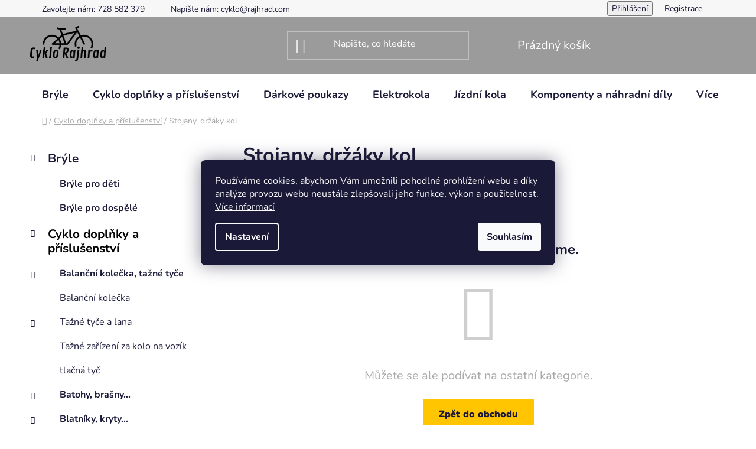

--- FILE ---
content_type: text/html; charset=utf-8
request_url: https://www.rajhrad.com/stojany--drzaky-kol/
body_size: 25102
content:
<!doctype html><html lang="cs" dir="ltr" class="header-background-dark external-fonts-loaded"><head><meta charset="utf-8" /><meta name="viewport" content="width=device-width,initial-scale=1" /><title>Stojany, držáky kol - Jiří Minařík - Cyklo Rajhrad</title><link rel="preconnect" href="https://cdn.myshoptet.com" /><link rel="dns-prefetch" href="https://cdn.myshoptet.com" /><link rel="preload" href="https://cdn.myshoptet.com/prj/dist/master/cms/libs/jquery/jquery-1.11.3.min.js" as="script" /><link href="https://cdn.myshoptet.com/prj/dist/master/cms/templates/frontend_templates/shared/css/font-face/nunito.css" rel="stylesheet"><link href="https://cdn.myshoptet.com/prj/dist/master/shop/dist/font-shoptet-13.css.3c47e30adfa2e9e2683b.css" rel="stylesheet"><script>
dataLayer = [];
dataLayer.push({'shoptet' : {
    "pageId": 3337,
    "pageType": "category",
    "currency": "CZK",
    "currencyInfo": {
        "decimalSeparator": ",",
        "exchangeRate": 1,
        "priceDecimalPlaces": 2,
        "symbol": "K\u010d",
        "symbolLeft": 0,
        "thousandSeparator": " "
    },
    "language": "cs",
    "projectId": 533228,
    "category": {
        "guid": "6c636f82-6978-11ed-adb3-246e96436e9c",
        "path": "Cyklo dopl\u0148ky a p\u0159\u00edslu\u0161enstv\u00ed | Stojany, dr\u017e\u00e1ky kol",
        "parentCategoryGuid": "9b398f7a-5e7e-11ed-8fe1-ecf4bbd5fcf2"
    },
    "cartInfo": {
        "id": null,
        "freeShipping": false,
        "freeShippingFrom": 3000,
        "leftToFreeGift": {
            "formattedPrice": "0 K\u010d",
            "priceLeft": 0
        },
        "freeGift": false,
        "leftToFreeShipping": {
            "priceLeft": 3000,
            "dependOnRegion": 0,
            "formattedPrice": "3 000 K\u010d"
        },
        "discountCoupon": [],
        "getNoBillingShippingPrice": {
            "withoutVat": 0,
            "vat": 0,
            "withVat": 0
        },
        "cartItems": [],
        "taxMode": "ORDINARY"
    },
    "cart": [],
    "customer": {
        "priceRatio": 1,
        "priceListId": 1,
        "groupId": null,
        "registered": false,
        "mainAccount": false
    }
}});
dataLayer.push({'cookie_consent' : {
    "marketing": "denied",
    "analytics": "denied"
}});
document.addEventListener('DOMContentLoaded', function() {
    shoptet.consent.onAccept(function(agreements) {
        if (agreements.length == 0) {
            return;
        }
        dataLayer.push({
            'cookie_consent' : {
                'marketing' : (agreements.includes(shoptet.config.cookiesConsentOptPersonalisation)
                    ? 'granted' : 'denied'),
                'analytics': (agreements.includes(shoptet.config.cookiesConsentOptAnalytics)
                    ? 'granted' : 'denied')
            },
            'event': 'cookie_consent'
        });
    });
});
</script>

<!-- Google Tag Manager -->
<script>(function(w,d,s,l,i){w[l]=w[l]||[];w[l].push({'gtm.start':
new Date().getTime(),event:'gtm.js'});var f=d.getElementsByTagName(s)[0],
j=d.createElement(s),dl=l!='dataLayer'?'&l='+l:'';j.async=true;j.src=
'https://www.googletagmanager.com/gtm.js?id='+i+dl;f.parentNode.insertBefore(j,f);
})(window,document,'script','dataLayer','GTM-MWGX9C7');</script>
<!-- End Google Tag Manager -->

<meta property="og:type" content="website"><meta property="og:site_name" content="rajhrad.com"><meta property="og:url" content="https://www.rajhrad.com/stojany--drzaky-kol/"><meta property="og:title" content="Stojany, držáky kol - Jiří Minařík - Cyklo Rajhrad"><meta name="author" content="Jiří Minařík - Cyklo Rajhrad"><meta name="web_author" content="Shoptet.cz"><meta name="dcterms.rightsHolder" content="www.rajhrad.com"><meta name="robots" content="index,follow"><meta property="og:image" content="https://cdn.myshoptet.com/usr/www.rajhrad.com/user/logos/cyklorajhrad_logo_cerna.png?t=1769460868"><meta property="og:description" content="Stojany, držáky kol, Jiří Minařík - Cyklo Rajhrad"><meta name="description" content="Stojany, držáky kol, Jiří Minařík - Cyklo Rajhrad"><meta name="google-site-verification" content="Uda_sUcBemT672w7DVb491-obckhwmMl8M26TCMSr38"><style>:root {--color-primary: #000000;--color-primary-h: 0;--color-primary-s: 0%;--color-primary-l: 0%;--color-primary-hover: #FFC500;--color-primary-hover-h: 46;--color-primary-hover-s: 100%;--color-primary-hover-l: 50%;--color-secondary: #FFC500;--color-secondary-h: 46;--color-secondary-s: 100%;--color-secondary-l: 50%;--color-secondary-hover: #FFC500;--color-secondary-hover-h: 46;--color-secondary-hover-s: 100%;--color-secondary-hover-l: 50%;--color-tertiary: #000000;--color-tertiary-h: 0;--color-tertiary-s: 0%;--color-tertiary-l: 0%;--color-tertiary-hover: #c0c0c0;--color-tertiary-hover-h: 0;--color-tertiary-hover-s: 0%;--color-tertiary-hover-l: 75%;--color-header-background: #9b9b9b;--template-font: "Nunito";--template-headings-font: "Nunito";--header-background-url: url("[data-uri]");--cookies-notice-background: #1A1937;--cookies-notice-color: #F8FAFB;--cookies-notice-button-hover: #f5f5f5;--cookies-notice-link-hover: #27263f;--templates-update-management-preview-mode-content: "Náhled aktualizací šablony je aktivní pro váš prohlížeč."}</style>
    
    <link href="https://cdn.myshoptet.com/prj/dist/master/shop/dist/main-13.less.fdb02770e668ba5a70b5.css" rel="stylesheet" />
            <link href="https://cdn.myshoptet.com/prj/dist/master/shop/dist/mobile-header-v1-13.less.629f2f48911e67d0188c.css" rel="stylesheet" />
    
    <script>var shoptet = shoptet || {};</script>
    <script src="https://cdn.myshoptet.com/prj/dist/master/shop/dist/main-3g-header.js.05f199e7fd2450312de2.js"></script>
<!-- User include --><!-- api 473(125) html code header -->

                <style>
                    #order-billing-methods .radio-wrapper[data-guid="342e5394-80ad-11ed-adb3-246e96436e9c"]:not(.cgapplepay), #order-billing-methods .radio-wrapper[data-guid="85125272-9b1e-11ed-adb3-246e96436e9c"]:not(.cggooglepay) {
                        display: none;
                    }
                </style>
                <script type="text/javascript">
                    document.addEventListener('DOMContentLoaded', function() {
                        if (getShoptetDataLayer('pageType') === 'billingAndShipping') {
                            
                try {
                    if (window.ApplePaySession && window.ApplePaySession.canMakePayments()) {
                        document.querySelector('#order-billing-methods .radio-wrapper[data-guid="342e5394-80ad-11ed-adb3-246e96436e9c"]').classList.add('cgapplepay');
                    }
                } catch (err) {} 
            
                            
                const cgBaseCardPaymentMethod = {
                        type: 'CARD',
                        parameters: {
                            allowedAuthMethods: ["PAN_ONLY", "CRYPTOGRAM_3DS"],
                            allowedCardNetworks: [/*"AMEX", "DISCOVER", "INTERAC", "JCB",*/ "MASTERCARD", "VISA"]
                        }
                };
                
                function cgLoadScript(src, callback)
                {
                    var s,
                        r,
                        t;
                    r = false;
                    s = document.createElement('script');
                    s.type = 'text/javascript';
                    s.src = src;
                    s.onload = s.onreadystatechange = function() {
                        if ( !r && (!this.readyState || this.readyState == 'complete') )
                        {
                            r = true;
                            callback();
                        }
                    };
                    t = document.getElementsByTagName('script')[0];
                    t.parentNode.insertBefore(s, t);
                } 
                
                function cgGetGoogleIsReadyToPayRequest() {
                    return Object.assign(
                        {},
                        {
                            apiVersion: 2,
                            apiVersionMinor: 0
                        },
                        {
                            allowedPaymentMethods: [cgBaseCardPaymentMethod]
                        }
                    );
                }

                function onCgGooglePayLoaded() {
                    let paymentsClient = new google.payments.api.PaymentsClient({environment: 'PRODUCTION'});
                    paymentsClient.isReadyToPay(cgGetGoogleIsReadyToPayRequest()).then(function(response) {
                        if (response.result) {
                            document.querySelector('#order-billing-methods .radio-wrapper[data-guid="85125272-9b1e-11ed-adb3-246e96436e9c"]').classList.add('cggooglepay');	 	 	 	 	 
                        }
                    })
                    .catch(function(err) {});
                }
                
                cgLoadScript('https://pay.google.com/gp/p/js/pay.js', onCgGooglePayLoaded);
            
                        }
                    });
                </script> 
                
<!-- project html code header -->
<style>
#footer {background-color: #9b9b9b !important}
#footer ul a, footer p{color: BLACK;}
#footer h4 { color: BLACK;}
#footer li { color: BLACK;}
#footer signature { color: BLACK;}
.footer-bottom span {  color: BLACK;}
#footer ul li::before {   border-color: BLACK;}
</style>
<!-- /User include --><link rel="shortcut icon" href="/favicon.ico" type="image/x-icon" /><link rel="canonical" href="https://www.rajhrad.com/stojany--drzaky-kol/" />    <script>
        var _hwq = _hwq || [];
        _hwq.push(['setKey', '6D5E89F2A63D08706EA1C9B42D9E31D0']);
        _hwq.push(['setTopPos', '0']);
        _hwq.push(['showWidget', '22']);
        (function() {
            var ho = document.createElement('script');
            ho.src = 'https://cz.im9.cz/direct/i/gjs.php?n=wdgt&sak=6D5E89F2A63D08706EA1C9B42D9E31D0';
            var s = document.getElementsByTagName('script')[0]; s.parentNode.insertBefore(ho, s);
        })();
    </script>
<script>!function(){var t={9196:function(){!function(){var t=/\[object (Boolean|Number|String|Function|Array|Date|RegExp)\]/;function r(r){return null==r?String(r):(r=t.exec(Object.prototype.toString.call(Object(r))))?r[1].toLowerCase():"object"}function n(t,r){return Object.prototype.hasOwnProperty.call(Object(t),r)}function e(t){if(!t||"object"!=r(t)||t.nodeType||t==t.window)return!1;try{if(t.constructor&&!n(t,"constructor")&&!n(t.constructor.prototype,"isPrototypeOf"))return!1}catch(t){return!1}for(var e in t);return void 0===e||n(t,e)}function o(t,r,n){this.b=t,this.f=r||function(){},this.d=!1,this.a={},this.c=[],this.e=function(t){return{set:function(r,n){u(c(r,n),t.a)},get:function(r){return t.get(r)}}}(this),i(this,t,!n);var e=t.push,o=this;t.push=function(){var r=[].slice.call(arguments,0),n=e.apply(t,r);return i(o,r),n}}function i(t,n,o){for(t.c.push.apply(t.c,n);!1===t.d&&0<t.c.length;){if("array"==r(n=t.c.shift()))t:{var i=n,a=t.a;if("string"==r(i[0])){for(var f=i[0].split("."),s=f.pop(),p=(i=i.slice(1),0);p<f.length;p++){if(void 0===a[f[p]])break t;a=a[f[p]]}try{a[s].apply(a,i)}catch(t){}}}else if("function"==typeof n)try{n.call(t.e)}catch(t){}else{if(!e(n))continue;for(var l in n)u(c(l,n[l]),t.a)}o||(t.d=!0,t.f(t.a,n),t.d=!1)}}function c(t,r){for(var n={},e=n,o=t.split("."),i=0;i<o.length-1;i++)e=e[o[i]]={};return e[o[o.length-1]]=r,n}function u(t,o){for(var i in t)if(n(t,i)){var c=t[i];"array"==r(c)?("array"==r(o[i])||(o[i]=[]),u(c,o[i])):e(c)?(e(o[i])||(o[i]={}),u(c,o[i])):o[i]=c}}window.DataLayerHelper=o,o.prototype.get=function(t){var r=this.a;t=t.split(".");for(var n=0;n<t.length;n++){if(void 0===r[t[n]])return;r=r[t[n]]}return r},o.prototype.flatten=function(){this.b.splice(0,this.b.length),this.b[0]={},u(this.a,this.b[0])}}()}},r={};function n(e){var o=r[e];if(void 0!==o)return o.exports;var i=r[e]={exports:{}};return t[e](i,i.exports,n),i.exports}n.n=function(t){var r=t&&t.__esModule?function(){return t.default}:function(){return t};return n.d(r,{a:r}),r},n.d=function(t,r){for(var e in r)n.o(r,e)&&!n.o(t,e)&&Object.defineProperty(t,e,{enumerable:!0,get:r[e]})},n.o=function(t,r){return Object.prototype.hasOwnProperty.call(t,r)},function(){"use strict";n(9196)}()}();</script><style>/* custom background */@media (min-width: 992px) {body {background-position: top center;background-repeat: no-repeat;background-attachment: scroll;}}</style>    <!-- Global site tag (gtag.js) - Google Analytics -->
    <script async src="https://www.googletagmanager.com/gtag/js?id=G-8WRF5LF0ZW"></script>
    <script>
        
        window.dataLayer = window.dataLayer || [];
        function gtag(){dataLayer.push(arguments);}
        

                    console.debug('default consent data');

            gtag('consent', 'default', {"ad_storage":"denied","analytics_storage":"denied","ad_user_data":"denied","ad_personalization":"denied","wait_for_update":500});
            dataLayer.push({
                'event': 'default_consent'
            });
        
        gtag('js', new Date());

                gtag('config', 'UA-56417830-1', { 'groups': "UA" });
        
                gtag('config', 'G-8WRF5LF0ZW', {"groups":"GA4","send_page_view":false,"content_group":"category","currency":"CZK","page_language":"cs"});
        
                gtag('config', 'AW-973445913', {"allow_enhanced_conversions":true});
        
        
        
        
        
                    gtag('event', 'page_view', {"send_to":"GA4","page_language":"cs","content_group":"category","currency":"CZK"});
        
        
        
        
        
        
        
        
        
        
        
        
        
        document.addEventListener('DOMContentLoaded', function() {
            if (typeof shoptet.tracking !== 'undefined') {
                for (var id in shoptet.tracking.bannersList) {
                    gtag('event', 'view_promotion', {
                        "send_to": "UA",
                        "promotions": [
                            {
                                "id": shoptet.tracking.bannersList[id].id,
                                "name": shoptet.tracking.bannersList[id].name,
                                "position": shoptet.tracking.bannersList[id].position
                            }
                        ]
                    });
                }
            }

            shoptet.consent.onAccept(function(agreements) {
                if (agreements.length !== 0) {
                    console.debug('gtag consent accept');
                    var gtagConsentPayload =  {
                        'ad_storage': agreements.includes(shoptet.config.cookiesConsentOptPersonalisation)
                            ? 'granted' : 'denied',
                        'analytics_storage': agreements.includes(shoptet.config.cookiesConsentOptAnalytics)
                            ? 'granted' : 'denied',
                                                                                                'ad_user_data': agreements.includes(shoptet.config.cookiesConsentOptPersonalisation)
                            ? 'granted' : 'denied',
                        'ad_personalization': agreements.includes(shoptet.config.cookiesConsentOptPersonalisation)
                            ? 'granted' : 'denied',
                        };
                    console.debug('update consent data', gtagConsentPayload);
                    gtag('consent', 'update', gtagConsentPayload);
                    dataLayer.push(
                        { 'event': 'update_consent' }
                    );
                }
            });
        });
    </script>
</head><body class="desktop id-3337 in-stojany--drzaky-kol template-13 type-category multiple-columns-body columns-mobile-2 columns-3 smart-labels-active ums_forms_redesign--off ums_a11y_category_page--on ums_discussion_rating_forms--off ums_flags_display_unification--on ums_a11y_login--on mobile-header-version-1"><noscript>
    <style>
        #header {
            padding-top: 0;
            position: relative !important;
            top: 0;
        }
        .header-navigation {
            position: relative !important;
        }
        .overall-wrapper {
            margin: 0 !important;
        }
        body:not(.ready) {
            visibility: visible !important;
        }
    </style>
    <div class="no-javascript">
        <div class="no-javascript__title">Musíte změnit nastavení vašeho prohlížeče</div>
        <div class="no-javascript__text">Podívejte se na: <a href="https://www.google.com/support/bin/answer.py?answer=23852">Jak povolit JavaScript ve vašem prohlížeči</a>.</div>
        <div class="no-javascript__text">Pokud používáte software na blokování reklam, může být nutné povolit JavaScript z této stránky.</div>
        <div class="no-javascript__text">Děkujeme.</div>
    </div>
</noscript>

        <div id="fb-root"></div>
        <script>
            window.fbAsyncInit = function() {
                FB.init({
                    autoLogAppEvents : true,
                    xfbml            : true,
                    version          : 'v24.0'
                });
            };
        </script>
        <script async defer crossorigin="anonymous" src="https://connect.facebook.net/cs_CZ/sdk.js#xfbml=1&version=v24.0"></script>
<!-- Google Tag Manager (noscript) -->
<noscript><iframe src="https://www.googletagmanager.com/ns.html?id=GTM-MWGX9C7"
height="0" width="0" style="display:none;visibility:hidden"></iframe></noscript>
<!-- End Google Tag Manager (noscript) -->

    <div class="siteCookies siteCookies--center siteCookies--dark js-siteCookies" role="dialog" data-testid="cookiesPopup" data-nosnippet>
        <div class="siteCookies__form">
            <div class="siteCookies__content">
                <div class="siteCookies__text">
                    Používáme cookies, abychom Vám umožnili pohodlné prohlížení webu a díky analýze provozu webu neustále zlepšovali jeho funkce, výkon a použitelnost. <a href="https://533228.myshoptet.com/podminky-ochrany-osobnich-udaju/" target="_blank" rel="noopener noreferrer">Více informací</a>
                </div>
                <p class="siteCookies__links">
                    <button class="siteCookies__link js-cookies-settings" aria-label="Nastavení cookies" data-testid="cookiesSettings">Nastavení</button>
                </p>
            </div>
            <div class="siteCookies__buttonWrap">
                                <button class="siteCookies__button js-cookiesConsentSubmit" value="all" aria-label="Přijmout cookies" data-testid="buttonCookiesAccept">Souhlasím</button>
            </div>
        </div>
        <script>
            document.addEventListener("DOMContentLoaded", () => {
                const siteCookies = document.querySelector('.js-siteCookies');
                document.addEventListener("scroll", shoptet.common.throttle(() => {
                    const st = document.documentElement.scrollTop;
                    if (st > 1) {
                        siteCookies.classList.add('siteCookies--scrolled');
                    } else {
                        siteCookies.classList.remove('siteCookies--scrolled');
                    }
                }, 100));
            });
        </script>
    </div>
<a href="#content" class="skip-link sr-only">Přejít na obsah</a><div class="overall-wrapper"><div class="user-action"><div class="container">
    <div class="user-action-in">
                    <div id="login" class="user-action-login popup-widget login-widget" role="dialog" aria-labelledby="loginHeading">
        <div class="popup-widget-inner">
                            <h2 id="loginHeading">Přihlášení k vašemu účtu</h2><div id="customerLogin"><form action="/action/Customer/Login/" method="post" id="formLoginIncluded" class="csrf-enabled formLogin" data-testid="formLogin"><input type="hidden" name="referer" value="" /><div class="form-group"><div class="input-wrapper email js-validated-element-wrapper no-label"><input type="email" name="email" class="form-control" autofocus placeholder="E-mailová adresa (např. jan@novak.cz)" data-testid="inputEmail" autocomplete="email" required /></div></div><div class="form-group"><div class="input-wrapper password js-validated-element-wrapper no-label"><input type="password" name="password" class="form-control" placeholder="Heslo" data-testid="inputPassword" autocomplete="current-password" required /><span class="no-display">Nemůžete vyplnit toto pole</span><input type="text" name="surname" value="" class="no-display" /></div></div><div class="form-group"><div class="login-wrapper"><button type="submit" class="btn btn-secondary btn-text btn-login" data-testid="buttonSubmit">Přihlásit se</button><div class="password-helper"><a href="/registrace/" data-testid="signup" rel="nofollow">Nová registrace</a><a href="/klient/zapomenute-heslo/" rel="nofollow">Zapomenuté heslo</a></div></div></div></form>
</div>                    </div>
    </div>

                <div id="cart-widget" class="user-action-cart popup-widget cart-widget loader-wrapper" data-testid="popupCartWidget" role="dialog" aria-hidden="true">
            <div class="popup-widget-inner cart-widget-inner place-cart-here">
                <div class="loader-overlay">
                    <div class="loader"></div>
                </div>
            </div>
        </div>
    </div>
</div>
</div><div class="top-navigation-bar" data-testid="topNavigationBar">

    <div class="container">

                            <div class="top-navigation-menu">
                <ul class="top-navigation-bar-menu">
                                            <li class="top-navigation-menu-item-external-34">
                            <a href="tel:728582379" title="Zavolejte nám: 728 582 379">Zavolejte nám: 728 582 379</a>
                        </li>
                                            <li class="top-navigation-menu-item-external-31">
                            <a href="mailto:cyklo@rajhrad.com" title="Napište nám: cyklo@rajhrad.com">Napište nám: cyklo@rajhrad.com</a>
                        </li>
                                    </ul>
                <div class="top-navigation-menu-trigger">Více</div>
                <ul class="top-navigation-bar-menu-helper"></ul>
            </div>
        
        <div class="top-navigation-tools">
                        <button class="top-nav-button top-nav-button-login toggle-window" type="button" data-target="login" aria-haspopup="dialog" aria-controls="login" aria-expanded="false" data-testid="signin"><span>Přihlášení</span></button>
    <a href="/registrace/" class="top-nav-button top-nav-button-register" data-testid="headerSignup">Registrace</a>
        </div>

    </div>

</div>
<header id="header">
        <div class="header-top">
            <div class="container navigation-wrapper header-top-wrapper">
                <div class="site-name"><a href="/" data-testid="linkWebsiteLogo"><img src="https://cdn.myshoptet.com/usr/www.rajhrad.com/user/logos/cyklorajhrad_logo_cerna.png" alt="Jiří Minařík - Cyklo Rajhrad" fetchpriority="low" /></a></div>                <div class="search" itemscope itemtype="https://schema.org/WebSite">
                    <meta itemprop="headline" content="Stojany, držáky kol"/><meta itemprop="url" content="https://www.rajhrad.com"/><meta itemprop="text" content="Stojany, držáky kol, Jiří Minařík - Cyklo Rajhrad"/>                    <form action="/action/ProductSearch/prepareString/" method="post"
    id="formSearchForm" class="search-form compact-form js-search-main"
    itemprop="potentialAction" itemscope itemtype="https://schema.org/SearchAction" data-testid="searchForm">
    <fieldset>
        <meta itemprop="target"
            content="https://www.rajhrad.com/vyhledavani/?string={string}"/>
        <input type="hidden" name="language" value="cs"/>
        
            
    <span class="search-input-icon" aria-hidden="true"></span>

<input
    type="search"
    name="string"
        class="query-input form-control search-input js-search-input"
    placeholder="Napište, co hledáte"
    autocomplete="off"
    required
    itemprop="query-input"
    aria-label="Vyhledávání"
    data-testid="searchInput"
>
            <button type="submit" class="btn btn-default search-button" data-testid="searchBtn">Hledat</button>
        
    </fieldset>
</form>
                </div>
                <div class="navigation-buttons">
                    <a href="#" class="toggle-window" data-target="search" data-testid="linkSearchIcon"><span class="sr-only">Hledat</span></a>
                        
    <a href="/kosik/" class="btn btn-icon toggle-window cart-count" data-target="cart" data-hover="true" data-redirect="true" data-testid="headerCart" rel="nofollow" aria-haspopup="dialog" aria-expanded="false" aria-controls="cart-widget">
        
                <span class="sr-only">Nákupní košík</span>
        
            <span class="cart-price visible-lg-inline-block" data-testid="headerCartPrice">
                                    Prázdný košík                            </span>
        
    
            </a>
                    <a href="#" class="toggle-window" data-target="navigation" data-testid="hamburgerMenu"></a>
                </div>
            </div>
        </div>
        <div class="header-bottom">
            <div class="container navigation-wrapper header-bottom-wrapper js-navigation-container">
                <nav id="navigation" aria-label="Hlavní menu" data-collapsible="true"><div class="navigation-in menu"><ul class="menu-level-1" role="menubar" data-testid="headerMenuItems"><li class="menu-item-3571 ext" role="none"><a href="/bryle/" data-testid="headerMenuItem" role="menuitem" aria-haspopup="true" aria-expanded="false"><b>Brýle</b><span class="submenu-arrow"></span></a><ul class="menu-level-2" aria-label="Brýle" tabindex="-1" role="menu"><li class="menu-item-3577" role="none"><div class="menu-no-image"><a href="/bryle-pro-deti/" data-testid="headerMenuItem" role="menuitem"><span>Brýle pro děti</span></a>
                        </div></li><li class="menu-item-3574" role="none"><div class="menu-no-image"><a href="/bryle-pro-dospele/" data-testid="headerMenuItem" role="menuitem"><span>Brýle pro dospělé</span></a>
                        </div></li></ul></li>
<li class="menu-item-2218 ext" role="none"><a href="/cyklo-doplnky-a-prislusenstvi/" data-testid="headerMenuItem" role="menuitem" aria-haspopup="true" aria-expanded="false"><b>Cyklo doplňky a příslušenství</b><span class="submenu-arrow"></span></a><ul class="menu-level-2" aria-label="Cyklo doplňky a příslušenství" tabindex="-1" role="menu"><li class="menu-item-3328 has-third-level" role="none"><div class="menu-no-image"><a href="/balancni-kolecka--tazne-tyce/" data-testid="headerMenuItem" role="menuitem"><span>Balanční kolečka, tažné tyče</span></a>
                                                    <ul class="menu-level-3" role="menu">
                                                                    <li class="menu-item-3331" role="none">
                                        <a href="/balancni-kolecka/" data-testid="headerMenuItem" role="menuitem">
                                            Balanční kolečka</a>,                                    </li>
                                                                    <li class="menu-item-3334" role="none">
                                        <a href="/tazne-tyce-a-lana/" data-testid="headerMenuItem" role="menuitem">
                                            Tažné tyče a lana</a>,                                    </li>
                                                                    <li class="menu-item-3544" role="none">
                                        <a href="/tlacna-tyc/" data-testid="headerMenuItem" role="menuitem">
                                            tlačná tyč</a>                                    </li>
                                                            </ul>
                        </div></li><li class="menu-item-2221 has-third-level" role="none"><div class="menu-no-image"><a href="/batohy--brasny/" data-testid="headerMenuItem" role="menuitem"><span>Batohy, brašny...</span></a>
                                                    <ul class="menu-level-3" role="menu">
                                                                    <li class="menu-item-2491" role="none">
                                        <a href="/batohy/" data-testid="headerMenuItem" role="menuitem">
                                            Batohy</a>,                                    </li>
                                                                    <li class="menu-item-2275" role="none">
                                        <a href="/brasny-do-ramu/" data-testid="headerMenuItem" role="menuitem">
                                            Brašny do rámu</a>,                                    </li>
                                                                    <li class="menu-item-2452" role="none">
                                        <a href="/brasny-na-nosic/" data-testid="headerMenuItem" role="menuitem">
                                            Brašny na nosič</a>,                                    </li>
                                                                    <li class="menu-item-2278" role="none">
                                        <a href="/brasny-na-riditka/" data-testid="headerMenuItem" role="menuitem">
                                            Brašny na řídítka</a>,                                    </li>
                                                                    <li class="menu-item-2485" role="none">
                                        <a href="/brasny-pod-sedlo/" data-testid="headerMenuItem" role="menuitem">
                                            Brašny pod sedlo</a>,                                    </li>
                                                                    <li class="menu-item-2224" role="none">
                                        <a href="/doplnky/" data-testid="headerMenuItem" role="menuitem">
                                            Doplňky</a>,                                    </li>
                                                                    <li class="menu-item-2227" role="none">
                                        <a href="/ledvinky-cykl/" data-testid="headerMenuItem" role="menuitem">
                                            Ledvinky cykl.</a>,                                    </li>
                                                                    <li class="menu-item-2800" role="none">
                                        <a href="/pouzdra-na-telefon/" data-testid="headerMenuItem" role="menuitem">
                                            Pouzdra na telefon</a>                                    </li>
                                                            </ul>
                        </div></li><li class="menu-item-2293 has-third-level" role="none"><div class="menu-no-image"><a href="/blatniky--kryty/" data-testid="headerMenuItem" role="menuitem"><span>Blatníky, kryty...</span></a>
                                                    <ul class="menu-level-3" role="menu">
                                                                    <li class="menu-item-2296" role="none">
                                        <a href="/blatniky/" data-testid="headerMenuItem" role="menuitem">
                                            Blatníky</a>,                                    </li>
                                                                    <li class="menu-item-2299" role="none">
                                        <a href="/chranice-ramu/" data-testid="headerMenuItem" role="menuitem">
                                            Chrániče rámu</a>,                                    </li>
                                                                    <li class="menu-item-2347" role="none">
                                        <a href="/kryty-prevodniku/" data-testid="headerMenuItem" role="menuitem">
                                            Kryty převodníku</a>,                                    </li>
                                                                    <li class="menu-item-2602" role="none">
                                        <a href="/prislusenstvi-blatniku/" data-testid="headerMenuItem" role="menuitem">
                                            Příslušenství blatníků</a>,                                    </li>
                                                                    <li class="menu-item-2974" role="none">
                                        <a href="/sady-blatniku/" data-testid="headerMenuItem" role="menuitem">
                                            Sady blatníků</a>                                    </li>
                                                            </ul>
                        </div></li><li class="menu-item-3580 has-third-level" role="none"><div class="menu-no-image"><a href="/bryle-2/" data-testid="headerMenuItem" role="menuitem"><span>Brýle</span></a>
                                                    <ul class="menu-level-3" role="menu">
                                                                    <li class="menu-item-3586" role="none">
                                        <a href="/bryle-pro-deti-2/" data-testid="headerMenuItem" role="menuitem">
                                            Brýle pro děti</a>,                                    </li>
                                                                    <li class="menu-item-3583" role="none">
                                        <a href="/bryle-pro-dospele-2/" data-testid="headerMenuItem" role="menuitem">
                                            Brýle pro dospělé</a>                                    </li>
                                                            </ul>
                        </div></li><li class="menu-item-3550" role="none"><div class="menu-no-image"><a href="/cyklisticke-tretry/" data-testid="headerMenuItem" role="menuitem"><span>Cyklistické tretry</span></a>
                        </div></li><li class="menu-item-2260 has-third-level" role="none"><div class="menu-no-image"><a href="/cyklopocitace-a-merice/" data-testid="headerMenuItem" role="menuitem"><span>Cyklopočítače a měřiče</span></a>
                                                    <ul class="menu-level-3" role="menu">
                                                                    <li class="menu-item-2263" role="none">
                                        <a href="/cyklopocitace/" data-testid="headerMenuItem" role="menuitem">
                                            Cyklopočítače</a>,                                    </li>
                                                                    <li class="menu-item-2767" role="none">
                                        <a href="/cyklopocitace-bezdratove/" data-testid="headerMenuItem" role="menuitem">
                                            Cyklopočítače bezdrátové</a>,                                    </li>
                                                                    <li class="menu-item-2266" role="none">
                                        <a href="/prislusenstvi/" data-testid="headerMenuItem" role="menuitem">
                                            Příslušenství</a>                                    </li>
                                                            </ul>
                        </div></li><li class="menu-item-3558" role="none"><div class="menu-no-image"><a href="/drzaky-na-mobilni-telefony/" data-testid="headerMenuItem" role="menuitem"><span>Držáky na mobilní telefony</span></a>
                        </div></li><li class="menu-item-2398 has-third-level" role="none"><div class="menu-no-image"><a href="/gripy--omotavky/" data-testid="headerMenuItem" role="menuitem"><span>Gripy, omotávky</span></a>
                                                    <ul class="menu-level-3" role="menu">
                                                                    <li class="menu-item-2404" role="none">
                                        <a href="/gripy/" data-testid="headerMenuItem" role="menuitem">
                                            Gripy</a>,                                    </li>
                                                                    <li class="menu-item-2557" role="none">
                                        <a href="/gripy-s-objimkou/" data-testid="headerMenuItem" role="menuitem">
                                            Gripy s objímkou</a>,                                    </li>
                                                                    <li class="menu-item-2407" role="none">
                                        <a href="/omotavky/" data-testid="headerMenuItem" role="menuitem">
                                            Omotávky</a>                                    </li>
                                                            </ul>
                        </div></li><li class="menu-item-2320 has-third-level" role="none"><div class="menu-no-image"><a href="/hustilky/" data-testid="headerMenuItem" role="menuitem"><span>Hustilky</span></a>
                                                    <ul class="menu-level-3" role="menu">
                                                                    <li class="menu-item-2323" role="none">
                                        <a href="/minihustilky/" data-testid="headerMenuItem" role="menuitem">
                                            Minihustilky</a>,                                    </li>
                                                                    <li class="menu-item-2326" role="none">
                                        <a href="/nozni-hustilky/" data-testid="headerMenuItem" role="menuitem">
                                            Nožní hustilky</a>,                                    </li>
                                                                    <li class="menu-item-2329" role="none">
                                        <a href="/prislusenstvi-hustilek/" data-testid="headerMenuItem" role="menuitem">
                                            Příslušenství hustilek</a>                                    </li>
                                                            </ul>
                        </div></li><li class="menu-item-2269 has-third-level" role="none"><div class="menu-no-image"><a href="/kosiky-na-lahve-a-lahve/" data-testid="headerMenuItem" role="menuitem"><span>Košíky na láhve a láhve</span></a>
                                                    <ul class="menu-level-3" role="menu">
                                                                    <li class="menu-item-2272" role="none">
                                        <a href="/kosiky-na-lahve/" data-testid="headerMenuItem" role="menuitem">
                                            Košíky na láhve</a>,                                    </li>
                                                                    <li class="menu-item-2620" role="none">
                                        <a href="/lahve/" data-testid="headerMenuItem" role="menuitem">
                                            Láhve</a>,                                    </li>
                                                                    <li class="menu-item-2566" role="none">
                                        <a href="/termo-lahve/" data-testid="headerMenuItem" role="menuitem">
                                            Termo láhve</a>                                    </li>
                                                            </ul>
                        </div></li><li class="menu-item-3283 has-third-level" role="none"><div class="menu-no-image"><a href="/lepeni--tmely--bezdusovy-system/" data-testid="headerMenuItem" role="menuitem"><span>Lepení, Tmely, Bezdušový systém</span></a>
                                                    <ul class="menu-level-3" role="menu">
                                                                    <li class="menu-item-3286" role="none">
                                        <a href="/sady-lepeni--zaplaty/" data-testid="headerMenuItem" role="menuitem">
                                            Sady lepení, záplaty</a>,                                    </li>
                                                                    <li class="menu-item-3289" role="none">
                                        <a href="/tmely--bezdusovy-system/" data-testid="headerMenuItem" role="menuitem">
                                            Tmely, bezdušový systém</a>                                    </li>
                                                            </ul>
                        </div></li><li class="menu-item-3358 has-third-level" role="none"><div class="menu-no-image"><a href="/naradi--cisteni--mazani/" data-testid="headerMenuItem" role="menuitem"><span>Nářadí, čištění, mazání</span></a>
                                                    <ul class="menu-level-3" role="menu">
                                                                    <li class="menu-item-3364" role="none">
                                        <a href="/cestovni-naradi/" data-testid="headerMenuItem" role="menuitem">
                                            Cestovní nářadí</a>,                                    </li>
                                                                    <li class="menu-item-3367" role="none">
                                        <a href="/cisteni/" data-testid="headerMenuItem" role="menuitem">
                                            Čištění</a>,                                    </li>
                                                                    <li class="menu-item-3370" role="none">
                                        <a href="/mazani/" data-testid="headerMenuItem" role="menuitem">
                                            Mazání</a>,                                    </li>
                                                                    <li class="menu-item-3361" role="none">
                                        <a href="/naradi--dilna/" data-testid="headerMenuItem" role="menuitem">
                                            Nářadí dílna</a>                                    </li>
                                                            </ul>
                        </div></li><li class="menu-item-2281 has-third-level" role="none"><div class="menu-no-image"><a href="/nosice--kose--stojanky/" data-testid="headerMenuItem" role="menuitem"><span>Nosiče, koše, stojánky</span></a>
                                                    <ul class="menu-level-3" role="menu">
                                                                    <li class="menu-item-2287" role="none">
                                        <a href="/doplnky--nosice/" data-testid="headerMenuItem" role="menuitem">
                                            Doplňky (nosiče)</a>,                                    </li>
                                                                    <li class="menu-item-2290" role="none">
                                        <a href="/kose--riditka--nosice/" data-testid="headerMenuItem" role="menuitem">
                                            Koše (řídítka, nosiče)</a>,                                    </li>
                                                                    <li class="menu-item-2284" role="none">
                                        <a href="/nosice/" data-testid="headerMenuItem" role="menuitem">
                                            Nosiče</a>,                                    </li>
                                                                    <li class="menu-item-2779" role="none">
                                        <a href="/nosice-predni/" data-testid="headerMenuItem" role="menuitem">
                                            Nosiče přední</a>,                                    </li>
                                                                    <li class="menu-item-2311" role="none">
                                        <a href="/stojanky/" data-testid="headerMenuItem" role="menuitem">
                                            Stojánky</a>                                    </li>
                                                            </ul>
                        </div></li><li class="menu-item-2248 has-third-level" role="none"><div class="menu-no-image"><a href="/osvetleni/" data-testid="headerMenuItem" role="menuitem"><span>Osvětlení</span></a>
                                                    <ul class="menu-level-3" role="menu">
                                                                    <li class="menu-item-2626" role="none">
                                        <a href="/celovky/" data-testid="headerMenuItem" role="menuitem">
                                            Čelovky</a>,                                    </li>
                                                                    <li class="menu-item-2746" role="none">
                                        <a href="/odrazky--reflexni-prvky/" data-testid="headerMenuItem" role="menuitem">
                                            Odrazky, reflexní prvky</a>,                                    </li>
                                                                    <li class="menu-item-2257" role="none">
                                        <a href="/prislusenstvi-svetel/" data-testid="headerMenuItem" role="menuitem">
                                            Příslušenství světel</a>,                                    </li>
                                                                    <li class="menu-item-2596" role="none">
                                        <a href="/svetla-dobijeci/" data-testid="headerMenuItem" role="menuitem">
                                            Světla dobíjecí</a>,                                    </li>
                                                                    <li class="menu-item-2251" role="none">
                                        <a href="/svetla-predni/" data-testid="headerMenuItem" role="menuitem">
                                            Světla přední</a>,                                    </li>
                                                                    <li class="menu-item-2611" role="none">
                                        <a href="/svetla-sady/" data-testid="headerMenuItem" role="menuitem">
                                            Světla sady</a>,                                    </li>
                                                                    <li class="menu-item-2254" role="none">
                                        <a href="/svetla-zadni/" data-testid="headerMenuItem" role="menuitem">
                                            Světla zadní</a>                                    </li>
                                                            </ul>
                        </div></li><li class="menu-item-2230 has-third-level" role="none"><div class="menu-no-image"><a href="/prilby/" data-testid="headerMenuItem" role="menuitem"><span>Přilby</span></a>
                                                    <ul class="menu-level-3" role="menu">
                                                                    <li class="menu-item-2650" role="none">
                                        <a href="/cratoni-2/" data-testid="headerMenuItem" role="menuitem">
                                            CRATONI</a>,                                    </li>
                                                                    <li class="menu-item-2479" role="none">
                                        <a href="/prilby-2/" data-testid="headerMenuItem" role="menuitem">
                                            Přilby</a>,                                    </li>
                                                                    <li class="menu-item-2233" role="none">
                                        <a href="/prilby-detske/" data-testid="headerMenuItem" role="menuitem">
                                            Přilby dětské</a>,                                    </li>
                                                                    <li class="menu-item-2623" role="none">
                                        <a href="/prilby-street/" data-testid="headerMenuItem" role="menuitem">
                                            Přilby street</a>                                    </li>
                                                            </ul>
                        </div></li><li class="menu-item-3304 has-third-level" role="none"><div class="menu-no-image"><a href="/rukavice-4/" data-testid="headerMenuItem" role="menuitem"><span>Rukavice</span></a>
                                                    <ul class="menu-level-3" role="menu">
                                                                    <li class="menu-item-3310" role="none">
                                        <a href="/rukavice-detske/" data-testid="headerMenuItem" role="menuitem">
                                            Rukavice dětské</a>,                                    </li>
                                                                    <li class="menu-item-3307" role="none">
                                        <a href="/rukavice-pro-dospele/" data-testid="headerMenuItem" role="menuitem">
                                            Rukavice pro dospělé</a>                                    </li>
                                                            </ul>
                        </div></li><li class="menu-item-2302 has-third-level" role="none"><div class="menu-no-image"><a href="/sedacky-pro-deti/" data-testid="headerMenuItem" role="menuitem"><span>Sedačky pro děti</span></a>
                                                    <ul class="menu-level-3" role="menu">
                                                                    <li class="menu-item-2461" role="none">
                                        <a href="/prislusenstvi-k-sedackam/" data-testid="headerMenuItem" role="menuitem">
                                            Příslušenství k sedačkám</a>,                                    </li>
                                                                    <li class="menu-item-2305" role="none">
                                        <a href="/sedacky-pro-deti-2/" data-testid="headerMenuItem" role="menuitem">
                                            Sedačky pro děti</a>                                    </li>
                                                            </ul>
                        </div></li><li class="menu-item-3337 has-third-level active" role="none"><div class="menu-no-image"><a href="/stojany--drzaky-kol/" data-testid="headerMenuItem" role="menuitem"><span>Stojany, držáky kol</span></a>
                                                    <ul class="menu-level-3" role="menu">
                                                                    <li class="menu-item-3343" role="none">
                                        <a href="/drzaky-kol/" data-testid="headerMenuItem" role="menuitem">
                                            Držáky kol</a>,                                    </li>
                                                                    <li class="menu-item-3340" role="none">
                                        <a href="/stojany/" data-testid="headerMenuItem" role="menuitem">
                                            Stojany</a>                                    </li>
                                                            </ul>
                        </div></li><li class="menu-item-3292 has-third-level" role="none"><div class="menu-no-image"><a href="/ventilky--hadicky--redukce--drzaky/" data-testid="headerMenuItem" role="menuitem"><span>Ventilky, hadičky, redukce, držáky</span></a>
                                                    <ul class="menu-level-3" role="menu">
                                                                    <li class="menu-item-3298" role="none">
                                        <a href="/drzaky-pump/" data-testid="headerMenuItem" role="menuitem">
                                            držáky pump</a>,                                    </li>
                                                                    <li class="menu-item-3295" role="none">
                                        <a href="/ventilky--hadicky--cepicky--redukce/" data-testid="headerMenuItem" role="menuitem">
                                            Ventilky, hadičky, čepičky, redukce</a>                                    </li>
                                                            </ul>
                        </div></li><li class="menu-item-2314 has-third-level" role="none"><div class="menu-no-image"><a href="/zamky/" data-testid="headerMenuItem" role="menuitem"><span>Zámky</span></a>
                                                    <ul class="menu-level-3" role="menu">
                                                                    <li class="menu-item-2581" role="none">
                                        <a href="/u-zamky/" data-testid="headerMenuItem" role="menuitem">
                                            U-zámky</a>,                                    </li>
                                                                    <li class="menu-item-2317" role="none">
                                        <a href="/zamky-2/" data-testid="headerMenuItem" role="menuitem">
                                            Zámky</a>                                    </li>
                                                            </ul>
                        </div></li><li class="menu-item-2308 has-third-level" role="none"><div class="menu-no-image"><a href="/zvonky--houkacky--zrcatka/" data-testid="headerMenuItem" role="menuitem"><span>Zvonky, houkačky, zrcátka</span></a>
                                                    <ul class="menu-level-3" role="menu">
                                                                    <li class="menu-item-3346" role="none">
                                        <a href="/houkacky/" data-testid="headerMenuItem" role="menuitem">
                                            houkačky</a>,                                    </li>
                                                                    <li class="menu-item-2971" role="none">
                                        <a href="/zrcatka/" data-testid="headerMenuItem" role="menuitem">
                                            Zrcátka</a>,                                    </li>
                                                                    <li class="menu-item-2968" role="none">
                                        <a href="/zvonky/" data-testid="headerMenuItem" role="menuitem">
                                            Zvonky</a>                                    </li>
                                                            </ul>
                        </div></li><li class="menu-item-3639 has-third-level" role="none"><div class="menu-no-image"><a href="/zvonky--zrcatka/" data-testid="headerMenuItem" role="menuitem"><span>Zvonky, zrcátka</span></a>
                                                    <ul class="menu-level-3" role="menu">
                                                                    <li class="menu-item-3642" role="none">
                                        <a href="/zvonky-2/" data-testid="headerMenuItem" role="menuitem">
                                            Zvonky</a>                                    </li>
                                                            </ul>
                        </div></li></ul></li>
<li class="menu-item-3313" role="none"><a href="/darkove-poukazy-2/" data-testid="headerMenuItem" role="menuitem" aria-expanded="false"><b>Dárkové poukazy</b></a></li>
<li class="menu-item-2560 ext" role="none"><a href="/elektrokola/" data-testid="headerMenuItem" role="menuitem" aria-haspopup="true" aria-expanded="false"><b>Elektrokola</b><span class="submenu-arrow"></span></a><ul class="menu-level-2" aria-label="Elektrokola" tabindex="-1" role="menu"><li class="menu-item-2563" role="none"><div class="menu-no-image"><a href="/e-bike-leader-fox/" data-testid="headerMenuItem" role="menuitem"><span>Horská elektrokola</span></a>
                        </div></li><li class="menu-item-2722" role="none"><div class="menu-no-image"><a href="/krosova-elektrokola/" data-testid="headerMenuItem" role="menuitem"><span>Krosová elektrokola</span></a>
                        </div></li><li class="menu-item-2728" role="none"><div class="menu-no-image"><a href="/mestska-elektrokola/" data-testid="headerMenuItem" role="menuitem"><span>Městská elektrokola</span></a>
                        </div></li><li class="menu-item-2725" role="none"><div class="menu-no-image"><a href="/trekova-elektrokola/" data-testid="headerMenuItem" role="menuitem"><span>Treková elektrokola</span></a>
                        </div></li></ul></li>
<li class="menu-item-2494 ext" role="none"><a href="/jizdni-kola/" data-testid="headerMenuItem" role="menuitem" aria-haspopup="true" aria-expanded="false"><b>Jízdní kola</b><span class="submenu-arrow"></span></a><ul class="menu-level-2" aria-label="Jízdní kola" tabindex="-1" role="menu"><li class="menu-item-2692" role="none"><div class="menu-no-image"><a href="/celoodpruzena-kola/" data-testid="headerMenuItem" role="menuitem"><span>Celoodpružená kola</span></a>
                        </div></li><li class="menu-item-2497 has-third-level" role="none"><div class="menu-no-image"><a href="/detska-kola/" data-testid="headerMenuItem" role="menuitem"><span>Dětská kola</span></a>
                                                    <ul class="menu-level-3" role="menu">
                                                                    <li class="menu-item-2812" role="none">
                                        <a href="/detska-12-14/" data-testid="headerMenuItem" role="menuitem">
                                            Dětská 12 + 14</a>,                                    </li>
                                                                    <li class="menu-item-2815" role="none">
                                        <a href="/detska-16/" data-testid="headerMenuItem" role="menuitem">
                                            Dětská 16</a>,                                    </li>
                                                                    <li class="menu-item-2818" role="none">
                                        <a href="/detska-20/" data-testid="headerMenuItem" role="menuitem">
                                            Dětská 20</a>,                                    </li>
                                                                    <li class="menu-item-2821" role="none">
                                        <a href="/detska-24/" data-testid="headerMenuItem" role="menuitem">
                                            Dětská 24</a>,                                    </li>
                                                                    <li class="menu-item-2824" role="none">
                                        <a href="/detska-26/" data-testid="headerMenuItem" role="menuitem">
                                            Dětská 26</a>,                                    </li>
                                                                    <li class="menu-item-3624" role="none">
                                        <a href="/detska-27-5/" data-testid="headerMenuItem" role="menuitem">
                                            Dětská 27,5&quot;</a>,                                    </li>
                                                                    <li class="menu-item-3627" role="none">
                                        <a href="/detska-29/" data-testid="headerMenuItem" role="menuitem">
                                            Dětská 29&quot;</a>                                    </li>
                                                            </ul>
                        </div></li><li class="menu-item-2734" role="none"><div class="menu-no-image"><a href="/gravel-kola/" data-testid="headerMenuItem" role="menuitem"><span>Gravel kola</span></a>
                        </div></li><li class="menu-item-2713" role="none"><div class="menu-no-image"><a href="/krosova-a-trekingova-damska-kola/" data-testid="headerMenuItem" role="menuitem"><span>Krosová a trekingová dámská kola</span></a>
                        </div></li><li class="menu-item-2710" role="none"><div class="menu-no-image"><a href="/krosova-a-trekingova-panska-kola/" data-testid="headerMenuItem" role="menuitem"><span>Krosová a trekingová pánská kola</span></a>
                        </div></li><li class="menu-item-2716" role="none"><div class="menu-no-image"><a href="/mestska-a-skladaci-kola/" data-testid="headerMenuItem" role="menuitem"><span>Městská a skládací kola</span></a>
                        </div></li><li class="menu-item-3514 has-third-level" role="none"><div class="menu-no-image"><a href="/mtb/" data-testid="headerMenuItem" role="menuitem"><span>MTB</span></a>
                                                    <ul class="menu-level-3" role="menu">
                                                                    <li class="menu-item-3517" role="none">
                                        <a href="/mtb-celoodpruzena/" data-testid="headerMenuItem" role="menuitem">
                                            MTB Celoodpružená</a>                                    </li>
                                                            </ul>
                        </div></li><li class="menu-item-2689" role="none"><div class="menu-no-image"><a href="/mtb-damska-kola/" data-testid="headerMenuItem" role="menuitem"><span>MTB - dámská kola</span></a>
                        </div></li><li class="menu-item-2686" role="none"><div class="menu-no-image"><a href="/mtb-horska-26/" data-testid="headerMenuItem" role="menuitem"><span>MTB - horská 26</span></a>
                        </div></li><li class="menu-item-2680" role="none"><div class="menu-no-image"><a href="/mtb-horska-27-5/" data-testid="headerMenuItem" role="menuitem"><span>MTB - horská 27.5</span></a>
                        </div></li><li class="menu-item-2629" role="none"><div class="menu-no-image"><a href="/mtb-horska-29/" data-testid="headerMenuItem" role="menuitem"><span>MTB - horská 29</span></a>
                        </div></li><li class="menu-item-2719" role="none"><div class="menu-no-image"><a href="/silnicni-kola/" data-testid="headerMenuItem" role="menuitem"><span>Silniční kola</span></a>
                        </div></li></ul></li>
<li class="menu-item-2980 ext" role="none"><a href="/komponenty-a-nahradni-dily/" data-testid="headerMenuItem" role="menuitem" aria-haspopup="true" aria-expanded="false"><b>Komponenty a náhradní díly</b><span class="submenu-arrow"></span></a><ul class="menu-level-2" aria-label="Komponenty a náhradní díly" tabindex="-1" role="menu"><li class="menu-item-2983 has-third-level" role="none"><div class="menu-no-image"><a href="/baterie/" data-testid="headerMenuItem" role="menuitem"><span>Baterie</span></a>
                                                    <ul class="menu-level-3" role="menu">
                                                                    <li class="menu-item-2986" role="none">
                                        <a href="/baterie-knoflikove/" data-testid="headerMenuItem" role="menuitem">
                                            Baterie knoflíkové</a>                                    </li>
                                                            </ul>
                        </div></li><li class="menu-item-2992 has-third-level" role="none"><div class="menu-no-image"><a href="/brzdy-a-dily/" data-testid="headerMenuItem" role="menuitem"><span>Brzdy a díly</span></a>
                                                    <ul class="menu-level-3" role="menu">
                                                                    <li class="menu-item-2995" role="none">
                                        <a href="/brzdove-desticky/" data-testid="headerMenuItem" role="menuitem">
                                            Brzdové destičky</a>,                                    </li>
                                                                    <li class="menu-item-2998" role="none">
                                        <a href="/brzdove-gumicky/" data-testid="headerMenuItem" role="menuitem">
                                            Brzdové gumičky</a>,                                    </li>
                                                                    <li class="menu-item-3016" role="none">
                                        <a href="/hadicky--olivy--kapaliny/" data-testid="headerMenuItem" role="menuitem">
                                            Hadičky, olivy, kapaliny</a>,                                    </li>
                                                                    <li class="menu-item-3010" role="none">
                                        <a href="/kotouce/" data-testid="headerMenuItem" role="menuitem">
                                            Kotouče</a>,                                    </li>
                                                                    <li class="menu-item-3007" role="none">
                                        <a href="/kotoucove-brzdy/" data-testid="headerMenuItem" role="menuitem">
                                            Kotoučové brzdy</a>,                                    </li>
                                                                    <li class="menu-item-3001" role="none">
                                        <a href="/lanka--bowdeny--koncovky/" data-testid="headerMenuItem" role="menuitem">
                                            Lanka, bowdeny, koncovky</a>,                                    </li>
                                                                    <li class="menu-item-3004" role="none">
                                        <a href="/paky--packy-brzd/" data-testid="headerMenuItem" role="menuitem">
                                            Páky, páčky brzd</a>,                                    </li>
                                                                    <li class="menu-item-3013" role="none">
                                        <a href="/v-brzdy/" data-testid="headerMenuItem" role="menuitem">
                                            V brzdy</a>                                    </li>
                                                            </ul>
                        </div></li><li class="menu-item-3169 has-third-level" role="none"><div class="menu-no-image"><a href="/draty--niple/" data-testid="headerMenuItem" role="menuitem"><span>Dráty, niple</span></a>
                                                    <ul class="menu-level-3" role="menu">
                                                                    <li class="menu-item-3175" role="none">
                                        <a href="/niple--maticky-na-draty/" data-testid="headerMenuItem" role="menuitem">
                                            Niple, matičky na dráty</a>,                                    </li>
                                                                    <li class="menu-item-3172" role="none">
                                        <a href="/vyplety--draty/" data-testid="headerMenuItem" role="menuitem">
                                            Výplety, dráty</a>                                    </li>
                                                            </ul>
                        </div></li><li class="menu-item-3058 has-third-level" role="none"><div class="menu-no-image"><a href="/duse/" data-testid="headerMenuItem" role="menuitem"><span>Duše</span></a>
                                                    <ul class="menu-level-3" role="menu">
                                                                    <li class="menu-item-3064" role="none">
                                        <a href="/duse-24/" data-testid="headerMenuItem" role="menuitem">
                                            Duše 24&quot;</a>,                                    </li>
                                                                    <li class="menu-item-3067" role="none">
                                        <a href="/duse-26/" data-testid="headerMenuItem" role="menuitem">
                                            Duše 26&quot;</a>,                                    </li>
                                                                    <li class="menu-item-3070" role="none">
                                        <a href="/duse-27-5/" data-testid="headerMenuItem" role="menuitem">
                                            Duše 27,5&quot;</a>,                                    </li>
                                                                    <li class="menu-item-3073" role="none">
                                        <a href="/duse-29/" data-testid="headerMenuItem" role="menuitem">
                                            Duše 29&quot;</a>,                                    </li>
                                                                    <li class="menu-item-3061" role="none">
                                        <a href="/duse-6--az-20/" data-testid="headerMenuItem" role="menuitem">
                                            Duše 6&quot; až 20&quot;</a>,                                    </li>
                                                                    <li class="menu-item-3076" role="none">
                                        <a href="/duse-700c-622/" data-testid="headerMenuItem" role="menuitem">
                                            Duše 700C / 622 /</a>,                                    </li>
                                                                    <li class="menu-item-3079" role="none">
                                        <a href="/duse-road/" data-testid="headerMenuItem" role="menuitem">
                                            Duše Road</a>,                                    </li>
                                                                    <li class="menu-item-3082" role="none">
                                        <a href="/velovlozky--pasky-pod-duse/" data-testid="headerMenuItem" role="menuitem">
                                            Velovložky, pásky pod duše</a>                                    </li>
                                                            </ul>
                        </div></li><li class="menu-item-3121 has-third-level" role="none"><div class="menu-no-image"><a href="/hlavove-slozeni/" data-testid="headerMenuItem" role="menuitem"><span>Hlavové složení</span></a>
                                                    <ul class="menu-level-3" role="menu">
                                                                    <li class="menu-item-3124" role="none">
                                        <a href="/hlavove-slozeni-sada/" data-testid="headerMenuItem" role="menuitem">
                                            Hlavové složení sada</a>,                                    </li>
                                                                    <li class="menu-item-3127" role="none">
                                        <a href="/loziska--ostatni/" data-testid="headerMenuItem" role="menuitem">
                                            Ložiska, ostatní</a>                                    </li>
                                                            </ul>
                        </div></li><li class="menu-item-3271 has-third-level" role="none"><div class="menu-no-image"><a href="/kazety--vicekolecka--pastorky/" data-testid="headerMenuItem" role="menuitem"><span>Kazety, vícekolečka, pastorky</span></a>
                                                    <ul class="menu-level-3" role="menu">
                                                                    <li class="menu-item-3274" role="none">
                                        <a href="/kazety--vicekolecka/" data-testid="headerMenuItem" role="menuitem">
                                            Kazety, vícekolečka</a>,                                    </li>
                                                                    <li class="menu-item-3277" role="none">
                                        <a href="/pastorky/" data-testid="headerMenuItem" role="menuitem">
                                            Pastorky</a>                                    </li>
                                                            </ul>
                        </div></li><li class="menu-item-3085 has-third-level" role="none"><div class="menu-no-image"><a href="/kliky--stredova-slozeni/" data-testid="headerMenuItem" role="menuitem"><span>Kliky, středová složení</span></a>
                                                    <ul class="menu-level-3" role="menu">
                                                                    <li class="menu-item-3088" role="none">
                                        <a href="/kliky/" data-testid="headerMenuItem" role="menuitem">
                                            Kliky</a>,                                    </li>
                                                                    <li class="menu-item-3094" role="none">
                                        <a href="/loziska--dily/" data-testid="headerMenuItem" role="menuitem">
                                            Ložiska, díly</a>,                                    </li>
                                                                    <li class="menu-item-3109" role="none">
                                        <a href="/stredova-slozeni/" data-testid="headerMenuItem" role="menuitem">
                                            Středová složení</a>                                    </li>
                                                            </ul>
                        </div></li><li class="menu-item-3253 has-third-level" role="none"><div class="menu-no-image"><a href="/menice--presmykace/" data-testid="headerMenuItem" role="menuitem"><span>Měniče, přesmykače</span></a>
                                                    <ul class="menu-level-3" role="menu">
                                                                    <li class="menu-item-3256" role="none">
                                        <a href="/menice-prehazovacky/" data-testid="headerMenuItem" role="menuitem">
                                            Měniče - přehazovačky</a>,                                    </li>
                                                                    <li class="menu-item-3259" role="none">
                                        <a href="/presmykace/" data-testid="headerMenuItem" role="menuitem">
                                            Přesmykače</a>                                    </li>
                                                            </ul>
                        </div></li><li class="menu-item-3130 has-third-level" role="none"><div class="menu-no-image"><a href="/naboje/" data-testid="headerMenuItem" role="menuitem"><span>Náboje</span></a>
                                                    <ul class="menu-level-3" role="menu">
                                                                    <li class="menu-item-3133" role="none">
                                        <a href="/naboje-predni/" data-testid="headerMenuItem" role="menuitem">
                                            Náboje přední</a>,                                    </li>
                                                                    <li class="menu-item-3136" role="none">
                                        <a href="/naboje-zadni/" data-testid="headerMenuItem" role="menuitem">
                                            Náboje zadní</a>,                                    </li>
                                                                    <li class="menu-item-3139" role="none">
                                        <a href="/rychloupinaky--osky--loziska--kounusy/" data-testid="headerMenuItem" role="menuitem">
                                            Rychloupínáky, osky, ložiska, kounusy</a>                                    </li>
                                                            </ul>
                        </div></li><li class="menu-item-3205 has-third-level" role="none"><div class="menu-no-image"><a href="/odpruzene-vidlice/" data-testid="headerMenuItem" role="menuitem"><span>Odpružené vidlice</span></a>
                                                    <ul class="menu-level-3" role="menu">
                                                                    <li class="menu-item-3208" role="none">
                                        <a href="/odpruzene-vidlice-20--az-26/" data-testid="headerMenuItem" role="menuitem">
                                            Odpružené vidlice 20&quot; až 26&quot;</a>,                                    </li>
                                                                    <li class="menu-item-3211" role="none">
                                        <a href="/odpruzene-vidlice-27-5--az-29/" data-testid="headerMenuItem" role="menuitem">
                                            Odpružené vidlice 27,5&quot; až 29&quot;</a>,                                    </li>
                                                                    <li class="menu-item-3214" role="none">
                                        <a href="/prislusenstvi--nahradni-dily/" data-testid="headerMenuItem" role="menuitem">
                                            Příslušenství, náhradní díly</a>                                    </li>
                                                            </ul>
                        </div></li><li class="menu-item-3223 has-third-level" role="none"><div class="menu-no-image"><a href="/pedaly/" data-testid="headerMenuItem" role="menuitem"><span>Pedály</span></a>
                                                    <ul class="menu-level-3" role="menu">
                                                                    <li class="menu-item-3229" role="none">
                                        <a href="/naslapne-pedaly/" data-testid="headerMenuItem" role="menuitem">
                                            Nášlapné pedály</a>,                                    </li>
                                                                    <li class="menu-item-3226" role="none">
                                        <a href="/pedaly-2/" data-testid="headerMenuItem" role="menuitem">
                                            pedály</a>,                                    </li>
                                                                    <li class="menu-item-3232" role="none">
                                        <a href="/reminky--klipsny/" data-testid="headerMenuItem" role="menuitem">
                                            Řemínky, klipsny</a>,                                    </li>
                                                                    <li class="menu-item-3535" role="none">
                                        <a href="/zarazky-kufry/" data-testid="headerMenuItem" role="menuitem">
                                            Zarážky - kufry</a>                                    </li>
                                                            </ul>
                        </div></li><li class="menu-item-3019 has-third-level" role="none"><div class="menu-no-image"><a href="/plaste/" data-testid="headerMenuItem" role="menuitem"><span>Pláště</span></a>
                                                    <ul class="menu-level-3" role="menu">
                                                                    <li class="menu-item-3325" role="none">
                                        <a href="/galusky/" data-testid="headerMenuItem" role="menuitem">
                                            Galusky</a>,                                    </li>
                                                                    <li class="menu-item-3633" role="none">
                                        <a href="/montazni-tekutina-2/" data-testid="headerMenuItem" role="menuitem">
                                            Montážní tekutina</a>,                                    </li>
                                                                    <li class="menu-item-3022" role="none">
                                        <a href="/plaste-12--14/" data-testid="headerMenuItem" role="menuitem">
                                            Pláště 12&quot; + 14&quot;</a>,                                    </li>
                                                                    <li class="menu-item-3025" role="none">
                                        <a href="/plaste-16--18/" data-testid="headerMenuItem" role="menuitem">
                                            Pláště 16&quot;+18&quot;</a>,                                    </li>
                                                                    <li class="menu-item-3028" role="none">
                                        <a href="/plaste-20/" data-testid="headerMenuItem" role="menuitem">
                                            Pláště 20&quot;</a>,                                    </li>
                                                                    <li class="menu-item-3031" role="none">
                                        <a href="/plaste-24/" data-testid="headerMenuItem" role="menuitem">
                                            Pláště 24&quot;</a>,                                    </li>
                                                                    <li class="menu-item-3034" role="none">
                                        <a href="/plaste-26/" data-testid="headerMenuItem" role="menuitem">
                                            Pláště 26&quot;</a>,                                    </li>
                                                                    <li class="menu-item-3037" role="none">
                                        <a href="/plaste-27-5/" data-testid="headerMenuItem" role="menuitem">
                                            Pláště 27,5&quot;</a>,                                    </li>
                                                                    <li class="menu-item-3040" role="none">
                                        <a href="/plaste-29/" data-testid="headerMenuItem" role="menuitem">
                                            Pláště 29&quot;</a>,                                    </li>
                                                                    <li class="menu-item-3043" role="none">
                                        <a href="/plaste-700c-622/" data-testid="headerMenuItem" role="menuitem">
                                            Pláště 700C / 622 /</a>,                                    </li>
                                                                    <li class="menu-item-3046" role="none">
                                        <a href="/plaste-road--gravel/" data-testid="headerMenuItem" role="menuitem">
                                            Pláště Road, Gravel</a>                                    </li>
                                                            </ul>
                        </div></li><li class="menu-item-3235 has-third-level" role="none"><div class="menu-no-image"><a href="/predstavce--riditka--rohy/" data-testid="headerMenuItem" role="menuitem"><span>Představce, řidítka, rohy</span></a>
                                                    <ul class="menu-level-3" role="menu">
                                                                    <li class="menu-item-3250" role="none">
                                        <a href="/podlozky/" data-testid="headerMenuItem" role="menuitem">
                                            Podložky</a>,                                    </li>
                                                                    <li class="menu-item-3247" role="none">
                                        <a href="/predstavce/" data-testid="headerMenuItem" role="menuitem">
                                            Představce</a>,                                    </li>
                                                                    <li class="menu-item-3244" role="none">
                                        <a href="/rohy-na-riditka/" data-testid="headerMenuItem" role="menuitem">
                                            Rohy na řidítka</a>,                                    </li>
                                                                    <li class="menu-item-3238" role="none">
                                        <a href="/riditka/" data-testid="headerMenuItem" role="menuitem">
                                            Řidítka</a>                                    </li>
                                                            </ul>
                        </div></li><li class="menu-item-3196 has-third-level" role="none"><div class="menu-no-image"><a href="/ramy--koncovky--patky/" data-testid="headerMenuItem" role="menuitem"><span>Rámy, koncovky, patky</span></a>
                                                    <ul class="menu-level-3" role="menu">
                                                                    <li class="menu-item-3202" role="none">
                                        <a href="/koncovky--patky/" data-testid="headerMenuItem" role="menuitem">
                                            Koncovky, patky</a>,                                    </li>
                                                                    <li class="menu-item-3199" role="none">
                                        <a href="/ramy--vidlice/" data-testid="headerMenuItem" role="menuitem">
                                            Rámy, vidlice</a>                                    </li>
                                                            </ul>
                        </div></li><li class="menu-item-3262 has-third-level" role="none"><div class="menu-no-image"><a href="/razeni/" data-testid="headerMenuItem" role="menuitem"><span>Řazení</span></a>
                                                    <ul class="menu-level-3" role="menu">
                                                                    <li class="menu-item-3268" role="none">
                                        <a href="/otocne/" data-testid="headerMenuItem" role="menuitem">
                                            Otočné</a>,                                    </li>
                                                                    <li class="menu-item-3265" role="none">
                                        <a href="/packove/" data-testid="headerMenuItem" role="menuitem">
                                            Páčkové</a>                                    </li>
                                                            </ul>
                        </div></li><li class="menu-item-3112 has-third-level" role="none"><div class="menu-no-image"><a href="/retezy--spojky--nyty/" data-testid="headerMenuItem" role="menuitem"><span>Řetězy, spojky, nýty</span></a>
                                                    <ul class="menu-level-3" role="menu">
                                                                    <li class="menu-item-3115" role="none">
                                        <a href="/retezy/" data-testid="headerMenuItem" role="menuitem">
                                            Řetězy</a>,                                    </li>
                                                                    <li class="menu-item-3118" role="none">
                                        <a href="/spojky--nyty/" data-testid="headerMenuItem" role="menuitem">
                                            spojky, nýty</a>                                    </li>
                                                            </ul>
                        </div></li><li class="menu-item-3178 has-third-level" role="none"><div class="menu-no-image"><a href="/sedla/" data-testid="headerMenuItem" role="menuitem"><span>Sedla</span></a>
                                                    <ul class="menu-level-3" role="menu">
                                                                    <li class="menu-item-3184" role="none">
                                        <a href="/sedla-detska/" data-testid="headerMenuItem" role="menuitem">
                                            Sedla dětská</a>,                                    </li>
                                                                    <li class="menu-item-3181" role="none">
                                        <a href="/sedla-pro-dospele/" data-testid="headerMenuItem" role="menuitem">
                                            Sedla pro dospělé</a>                                    </li>
                                                            </ul>
                        </div></li><li class="menu-item-3187 has-third-level" role="none"><div class="menu-no-image"><a href="/sedlovky--ru-objimky/" data-testid="headerMenuItem" role="menuitem"><span>Sedlovky, RU objímky</span></a>
                                                    <ul class="menu-level-3" role="menu">
                                                                    <li class="menu-item-3193" role="none">
                                        <a href="/ru--objimky--srouby/" data-testid="headerMenuItem" role="menuitem">
                                            RU. objímky, šrouby</a>,                                    </li>
                                                                    <li class="menu-item-3190" role="none">
                                        <a href="/sedlovky/" data-testid="headerMenuItem" role="menuitem">
                                            Sedlovky</a>                                    </li>
                                                            </ul>
                        </div></li><li class="menu-item-3142 has-third-level" role="none"><div class="menu-no-image"><a href="/zapletena-kola-a-rafky/" data-testid="headerMenuItem" role="menuitem"><span>Zapletená kola a ráfky</span></a>
                                                    <ul class="menu-level-3" role="menu">
                                                                    <li class="menu-item-3160" role="none">
                                        <a href="/rafky-12--az-26/" data-testid="headerMenuItem" role="menuitem">
                                            Ráfky 12&quot; až 26&quot;</a>,                                    </li>
                                                                    <li class="menu-item-3163" role="none">
                                        <a href="/rafky-27-5--az-29/" data-testid="headerMenuItem" role="menuitem">
                                            Ráfky 27,5&quot; až 29&quot;</a>,                                    </li>
                                                                    <li class="menu-item-3166" role="none">
                                        <a href="/rafky-700c-622/" data-testid="headerMenuItem" role="menuitem">
                                            Ráfky 700C / 622 /</a>,                                    </li>
                                                                    <li class="menu-item-3145" role="none">
                                        <a href="/zapletena-kola-12--az-24/" data-testid="headerMenuItem" role="menuitem">
                                            Zapletená kola 12&quot; až 24&quot;</a>,                                    </li>
                                                                    <li class="menu-item-3148" role="none">
                                        <a href="/zapletena-kola-26/" data-testid="headerMenuItem" role="menuitem">
                                            Zapletená kola 26&quot;</a>,                                    </li>
                                                                    <li class="menu-item-3151" role="none">
                                        <a href="/zapletena-kola-27-5/" data-testid="headerMenuItem" role="menuitem">
                                            Zapletená kola 27,5&quot;</a>,                                    </li>
                                                                    <li class="menu-item-3154" role="none">
                                        <a href="/zapletena-kola-29/" data-testid="headerMenuItem" role="menuitem">
                                            Zapletená kola 29&quot;</a>,                                    </li>
                                                                    <li class="menu-item-3157" role="none">
                                        <a href="/zapletena-kola-700c-622/" data-testid="headerMenuItem" role="menuitem">
                                            Zapletená kola 700C / 622 /</a>                                    </li>
                                                            </ul>
                        </div></li></ul></li>
<li class="menu-item-3349 ext" role="none"><a href="/vice/" data-testid="headerMenuItem" role="menuitem" aria-haspopup="true" aria-expanded="false"><b>Více</b><span class="submenu-arrow"></span></a><ul class="menu-level-2" aria-label="Více" tabindex="-1" role="menu"><li class="menu-item-3352" role="none"><div class="menu-no-image"><a href="/bazar/" data-testid="headerMenuItem" role="menuitem"><span>Bazar</span></a>
                        </div></li><li class="menu-item-3355" role="none"><div class="menu-no-image"><a href="/servis/" data-testid="headerMenuItem" role="menuitem"><span>Servis</span></a>
                        </div></li></ul></li>
</ul>
    <ul class="navigationActions" role="menu">
                            <li role="none">
                                    <a href="/login/?backTo=%2Fstojany--drzaky-kol%2F" rel="nofollow" data-testid="signin" role="menuitem"><span>Přihlášení</span></a>
                            </li>
                        </ul>
</div><span class="navigation-close"></span></nav><div class="menu-helper" data-testid="hamburgerMenu"><span>Více</span></div>
            </div>
        </div>
    </header><!-- / header -->


<div id="content-wrapper" class="container content-wrapper">
    
                                <div class="breadcrumbs navigation-home-icon-wrapper" itemscope itemtype="https://schema.org/BreadcrumbList">
                                                                            <span id="navigation-first" data-basetitle="Jiří Minařík - Cyklo Rajhrad" itemprop="itemListElement" itemscope itemtype="https://schema.org/ListItem">
                <a href="/" itemprop="item" class="navigation-home-icon"><span class="sr-only" itemprop="name">Domů</span></a>
                <span class="navigation-bullet">/</span>
                <meta itemprop="position" content="1" />
            </span>
                                <span id="navigation-1" itemprop="itemListElement" itemscope itemtype="https://schema.org/ListItem">
                <a href="/cyklo-doplnky-a-prislusenstvi/" itemprop="item" data-testid="breadcrumbsSecondLevel"><span itemprop="name">Cyklo doplňky a příslušenství</span></a>
                <span class="navigation-bullet">/</span>
                <meta itemprop="position" content="2" />
            </span>
                                            <span id="navigation-2" itemprop="itemListElement" itemscope itemtype="https://schema.org/ListItem" data-testid="breadcrumbsLastLevel">
                <meta itemprop="item" content="https://www.rajhrad.com/stojany--drzaky-kol/" />
                <meta itemprop="position" content="3" />
                <span itemprop="name" data-title="Stojany, držáky kol">Stojany, držáky kol</span>
            </span>
            </div>
            
    <div class="content-wrapper-in">
                                                <aside class="sidebar sidebar-left"  data-testid="sidebarMenu">
                                                                                                <div class="sidebar-inner">
                                                                                                                                                                        <div class="box box-bg-variant box-categories">    <div class="skip-link__wrapper">
        <span id="categories-start" class="skip-link__target js-skip-link__target sr-only" tabindex="-1">&nbsp;</span>
        <a href="#categories-end" class="skip-link skip-link--start sr-only js-skip-link--start">Přeskočit kategorie</a>
    </div>




<div id="categories"><div class="categories cat-01 expandable expanded" id="cat-3571"><div class="topic"><a href="/bryle/">Brýle<span class="cat-trigger">&nbsp;</span></a></div>

                    <ul class=" expanded">
                                        <li >
                <a href="/bryle-pro-deti/">
                    Brýle pro děti
                                    </a>
                                                                </li>
                                <li >
                <a href="/bryle-pro-dospele/">
                    Brýle pro dospělé
                                    </a>
                                                                </li>
                </ul>
    </div><div class="categories cat-02 expandable active expanded" id="cat-2218"><div class="topic child-active"><a href="/cyklo-doplnky-a-prislusenstvi/">Cyklo doplňky a příslušenství<span class="cat-trigger">&nbsp;</span></a></div>

                    <ul class=" active expanded">
                                        <li class="
                                 expandable                 expanded                ">
                <a href="/balancni-kolecka--tazne-tyce/">
                    Balanční kolečka, tažné tyče
                    <span class="cat-trigger">&nbsp;</span>                </a>
                                                            

                    <ul class=" expanded">
                                        <li >
                <a href="/balancni-kolecka/">
                    Balanční kolečka
                                    </a>
                                                                </li>
                                <li class="
                                 expandable                 expanded                ">
                <a href="/tazne-tyce-a-lana/">
                    Tažné tyče a lana
                    <span class="cat-trigger">&nbsp;</span>                </a>
                                                            

                    <ul class=" expanded">
                                        <li >
                <a href="/tazne-zarizeni-za-kolo-na-vozik/">
                    Tažné zařízení za kolo na vozík
                                    </a>
                                                                </li>
                </ul>
    
                                                </li>
                                <li >
                <a href="/tlacna-tyc/">
                    tlačná tyč
                                    </a>
                                                                </li>
                </ul>
    
                                                </li>
                                <li class="
                                 expandable                                 external">
                <a href="/batohy--brasny/">
                    Batohy, brašny...
                    <span class="cat-trigger">&nbsp;</span>                </a>
                                                            

    
                                                </li>
                                <li class="
                                 expandable                                 external">
                <a href="/blatniky--kryty/">
                    Blatníky, kryty...
                    <span class="cat-trigger">&nbsp;</span>                </a>
                                                            

    
                                                </li>
                                <li class="
                                 expandable                                 external">
                <a href="/bryle-2/">
                    Brýle
                    <span class="cat-trigger">&nbsp;</span>                </a>
                                                            

    
                                                </li>
                                <li >
                <a href="/cyklisticke-tretry/">
                    Cyklistické tretry
                                    </a>
                                                                </li>
                                <li class="
                                 expandable                                 external">
                <a href="/cyklopocitace-a-merice/">
                    Cyklopočítače a měřiče
                    <span class="cat-trigger">&nbsp;</span>                </a>
                                                            

    
                                                </li>
                                <li >
                <a href="/drzaky-na-mobilni-telefony/">
                    Držáky na mobilní telefony
                                    </a>
                                                                </li>
                                <li class="
                                 expandable                                 external">
                <a href="/gripy--omotavky/">
                    Gripy, omotávky
                    <span class="cat-trigger">&nbsp;</span>                </a>
                                                            

    
                                                </li>
                                <li class="
                                 expandable                                 external">
                <a href="/hustilky/">
                    Hustilky
                    <span class="cat-trigger">&nbsp;</span>                </a>
                                                            

    
                                                </li>
                                <li class="
                                 expandable                                 external">
                <a href="/kosiky-na-lahve-a-lahve/">
                    Košíky na láhve a láhve
                    <span class="cat-trigger">&nbsp;</span>                </a>
                                                            

    
                                                </li>
                                <li class="
                                 expandable                 expanded                ">
                <a href="/lepeni--tmely--bezdusovy-system/">
                    Lepení, Tmely, Bezdušový systém
                    <span class="cat-trigger">&nbsp;</span>                </a>
                                                            

                    <ul class=" expanded">
                                        <li class="
                                 expandable                 expanded                ">
                <a href="/sady-lepeni--zaplaty/">
                    Sady lepení, záplaty
                    <span class="cat-trigger">&nbsp;</span>                </a>
                                                            

                    <ul class=" expanded">
                                        <li >
                <a href="/lepici-sada-bbb-leakfix-btl-80d/">
                    Lepící sada BBB LeakFix BTL-80D
                                    </a>
                                                                </li>
                </ul>
    
                                                </li>
                                <li class="
                                 expandable                 expanded                ">
                <a href="/tmely--bezdusovy-system/">
                    Tmely, bezdušový systém
                    <span class="cat-trigger">&nbsp;</span>                </a>
                                                            

                    <ul class=" expanded">
                                        <li >
                <a href="/montazni-tekutina/">
                    Montážní tekutina
                                    </a>
                                                                </li>
                </ul>
    
                                                </li>
                </ul>
    
                                                </li>
                                <li class="
                                 expandable                 expanded                ">
                <a href="/naradi--cisteni--mazani/">
                    Nářadí, čištění, mazání
                    <span class="cat-trigger">&nbsp;</span>                </a>
                                                            

                    <ul class=" expanded">
                                        <li >
                <a href="/cestovni-naradi/">
                    Cestovní nářadí
                                    </a>
                                                                </li>
                                <li >
                <a href="/cisteni/">
                    Čištění
                                    </a>
                                                                </li>
                                <li >
                <a href="/mazani/">
                    Mazání
                                    </a>
                                                                </li>
                                <li class="
                                 expandable                 expanded                ">
                <a href="/naradi--dilna/">
                    Nářadí dílna
                    <span class="cat-trigger">&nbsp;</span>                </a>
                                                            

                    <ul class=" expanded">
                                        <li >
                <a href="/stahovaky/">
                    Stahováky
                                    </a>
                                                                </li>
                </ul>
    
                                                </li>
                </ul>
    
                                                </li>
                                <li class="
                                 expandable                                 external">
                <a href="/nosice--kose--stojanky/">
                    Nosiče, koše, stojánky
                    <span class="cat-trigger">&nbsp;</span>                </a>
                                                            

    
                                                </li>
                                <li class="
                                 expandable                                 external">
                <a href="/osvetleni/">
                    Osvětlení
                    <span class="cat-trigger">&nbsp;</span>                </a>
                                                            

    
                                                </li>
                                <li class="
                                 expandable                                 external">
                <a href="/prilby/">
                    Přilby
                    <span class="cat-trigger">&nbsp;</span>                </a>
                                                            

    
                                                </li>
                                <li class="
                                 expandable                 expanded                ">
                <a href="/rukavice-4/">
                    Rukavice
                    <span class="cat-trigger">&nbsp;</span>                </a>
                                                            

                    <ul class=" expanded">
                                        <li >
                <a href="/rukavice-detske/">
                    Rukavice dětské
                                    </a>
                                                                </li>
                                <li >
                <a href="/rukavice-pro-dospele/">
                    Rukavice pro dospělé
                                    </a>
                                                                </li>
                </ul>
    
                                                </li>
                                <li class="
                                 expandable                                 external">
                <a href="/sedacky-pro-deti/">
                    Sedačky pro děti
                    <span class="cat-trigger">&nbsp;</span>                </a>
                                                            

    
                                                </li>
                                <li class="
                active                  expandable                 expanded                ">
                <a href="/stojany--drzaky-kol/">
                    Stojany, držáky kol
                    <span class="cat-trigger">&nbsp;</span>                </a>
                                                            

                    <ul class=" active expanded">
                                        <li >
                <a href="/drzaky-kol/">
                    Držáky kol
                                    </a>
                                                                </li>
                                <li >
                <a href="/stojany/">
                    Stojany
                                    </a>
                                                                </li>
                </ul>
    
                                                </li>
                                <li class="
                                 expandable                 expanded                ">
                <a href="/ventilky--hadicky--redukce--drzaky/">
                    Ventilky, hadičky, redukce, držáky
                    <span class="cat-trigger">&nbsp;</span>                </a>
                                                            

                    <ul class=" expanded">
                                        <li >
                <a href="/drzaky-pump/">
                    držáky pump
                                    </a>
                                                                </li>
                                <li >
                <a href="/ventilky--hadicky--cepicky--redukce/">
                    Ventilky, hadičky, čepičky, redukce
                                    </a>
                                                                </li>
                </ul>
    
                                                </li>
                                <li class="
                                 expandable                                 external">
                <a href="/zamky/">
                    Zámky
                    <span class="cat-trigger">&nbsp;</span>                </a>
                                                            

    
                                                </li>
                                <li class="
                                 expandable                                 external">
                <a href="/zvonky--houkacky--zrcatka/">
                    Zvonky, houkačky, zrcátka
                    <span class="cat-trigger">&nbsp;</span>                </a>
                                                            

    
                                                </li>
                                <li class="
                                 expandable                                 external">
                <a href="/zvonky--zrcatka/">
                    Zvonky, zrcátka
                    <span class="cat-trigger">&nbsp;</span>                </a>
                                                            

    
                                                </li>
                </ul>
    </div><div class="categories cat-01 expanded" id="cat-3313"><div class="topic"><a href="/darkove-poukazy-2/">Dárkové poukazy<span class="cat-trigger">&nbsp;</span></a></div></div><div class="categories cat-02 expandable external" id="cat-2560"><div class="topic"><a href="/elektrokola/">Elektrokola<span class="cat-trigger">&nbsp;</span></a></div>

    </div><div class="categories cat-01 expandable external" id="cat-2494"><div class="topic"><a href="/jizdni-kola/">Jízdní kola<span class="cat-trigger">&nbsp;</span></a></div>

    </div><div class="categories cat-02 expandable expanded" id="cat-2980"><div class="topic"><a href="/komponenty-a-nahradni-dily/">Komponenty a náhradní díly<span class="cat-trigger">&nbsp;</span></a></div>

                    <ul class=" expanded">
                                        <li class="
                                 expandable                 expanded                ">
                <a href="/baterie/">
                    Baterie
                    <span class="cat-trigger">&nbsp;</span>                </a>
                                                            

                    <ul class=" expanded">
                                        <li >
                <a href="/baterie-knoflikove/">
                    Baterie knoflíkové
                                    </a>
                                                                </li>
                </ul>
    
                                                </li>
                                <li class="
                                 expandable                 expanded                ">
                <a href="/brzdy-a-dily/">
                    Brzdy a díly
                    <span class="cat-trigger">&nbsp;</span>                </a>
                                                            

                    <ul class=" expanded">
                                        <li >
                <a href="/brzdove-desticky/">
                    Brzdové destičky
                                    </a>
                                                                </li>
                                <li >
                <a href="/brzdove-gumicky/">
                    Brzdové gumičky
                                    </a>
                                                                </li>
                                <li >
                <a href="/hadicky--olivy--kapaliny/">
                    Hadičky, olivy, kapaliny
                                    </a>
                                                                </li>
                                <li >
                <a href="/kotouce/">
                    Kotouče
                                    </a>
                                                                </li>
                                <li >
                <a href="/kotoucove-brzdy/">
                    Kotoučové brzdy
                                    </a>
                                                                </li>
                                <li >
                <a href="/lanka--bowdeny--koncovky/">
                    Lanka, bowdeny, koncovky
                                    </a>
                                                                </li>
                                <li >
                <a href="/paky--packy-brzd/">
                    Páky, páčky brzd
                                    </a>
                                                                </li>
                                <li >
                <a href="/v-brzdy/">
                    V brzdy
                                    </a>
                                                                </li>
                </ul>
    
                                                </li>
                                <li class="
                                 expandable                 expanded                ">
                <a href="/draty--niple/">
                    Dráty, niple
                    <span class="cat-trigger">&nbsp;</span>                </a>
                                                            

                    <ul class=" expanded">
                                        <li >
                <a href="/niple--maticky-na-draty/">
                    Niple, matičky na dráty
                                    </a>
                                                                </li>
                                <li >
                <a href="/vyplety--draty/">
                    Výplety, dráty
                                    </a>
                                                                </li>
                </ul>
    
                                                </li>
                                <li class="
                                 expandable                 expanded                ">
                <a href="/duse/">
                    Duše
                    <span class="cat-trigger">&nbsp;</span>                </a>
                                                            

                    <ul class=" expanded">
                                        <li >
                <a href="/duse-24/">
                    Duše 24&quot;
                                    </a>
                                                                </li>
                                <li >
                <a href="/duse-26/">
                    Duše 26&quot;
                                    </a>
                                                                </li>
                                <li >
                <a href="/duse-27-5/">
                    Duše 27,5&quot;
                                    </a>
                                                                </li>
                                <li >
                <a href="/duse-29/">
                    Duše 29&quot;
                                    </a>
                                                                </li>
                                <li >
                <a href="/duse-6--az-20/">
                    Duše 6&quot; až 20&quot;
                                    </a>
                                                                </li>
                                <li >
                <a href="/duse-700c-622/">
                    Duše 700C / 622 /
                                    </a>
                                                                </li>
                                <li >
                <a href="/duse-road/">
                    Duše Road
                                    </a>
                                                                </li>
                                <li >
                <a href="/velovlozky--pasky-pod-duse/">
                    Velovložky, pásky pod duše
                                    </a>
                                                                </li>
                </ul>
    
                                                </li>
                                <li class="
                                 expandable                 expanded                ">
                <a href="/hlavove-slozeni/">
                    Hlavové složení
                    <span class="cat-trigger">&nbsp;</span>                </a>
                                                            

                    <ul class=" expanded">
                                        <li >
                <a href="/hlavove-slozeni-sada/">
                    Hlavové složení sada
                                    </a>
                                                                </li>
                                <li >
                <a href="/loziska--ostatni/">
                    Ložiska, ostatní
                                    </a>
                                                                </li>
                </ul>
    
                                                </li>
                                <li class="
                                 expandable                 expanded                ">
                <a href="/kazety--vicekolecka--pastorky/">
                    Kazety, vícekolečka, pastorky
                    <span class="cat-trigger">&nbsp;</span>                </a>
                                                            

                    <ul class=" expanded">
                                        <li >
                <a href="/kazety--vicekolecka/">
                    Kazety, vícekolečka
                                    </a>
                                                                </li>
                                <li >
                <a href="/pastorky/">
                    Pastorky
                                    </a>
                                                                </li>
                </ul>
    
                                                </li>
                                <li class="
                                 expandable                 expanded                ">
                <a href="/kliky--stredova-slozeni/">
                    Kliky, středová složení
                    <span class="cat-trigger">&nbsp;</span>                </a>
                                                            

                    <ul class=" expanded">
                                        <li >
                <a href="/kliky/">
                    Kliky
                                    </a>
                                                                </li>
                                <li >
                <a href="/loziska--dily/">
                    Ložiska, díly
                                    </a>
                                                                </li>
                                <li >
                <a href="/stredova-slozeni/">
                    Středová složení
                                    </a>
                                                                </li>
                </ul>
    
                                                </li>
                                <li class="
                                 expandable                 expanded                ">
                <a href="/menice--presmykace/">
                    Měniče, přesmykače
                    <span class="cat-trigger">&nbsp;</span>                </a>
                                                            

                    <ul class=" expanded">
                                        <li >
                <a href="/menice-prehazovacky/">
                    Měniče - přehazovačky
                                    </a>
                                                                </li>
                                <li >
                <a href="/presmykace/">
                    Přesmykače
                                    </a>
                                                                </li>
                </ul>
    
                                                </li>
                                <li class="
                                 expandable                 expanded                ">
                <a href="/naboje/">
                    Náboje
                    <span class="cat-trigger">&nbsp;</span>                </a>
                                                            

                    <ul class=" expanded">
                                        <li >
                <a href="/naboje-predni/">
                    Náboje přední
                                    </a>
                                                                </li>
                                <li >
                <a href="/naboje-zadni/">
                    Náboje zadní
                                    </a>
                                                                </li>
                                <li >
                <a href="/rychloupinaky--osky--loziska--kounusy/">
                    Rychloupínáky, osky, ložiska, kounusy
                                    </a>
                                                                </li>
                </ul>
    
                                                </li>
                                <li class="
                                 expandable                 expanded                ">
                <a href="/odpruzene-vidlice/">
                    Odpružené vidlice
                    <span class="cat-trigger">&nbsp;</span>                </a>
                                                            

                    <ul class=" expanded">
                                        <li >
                <a href="/odpruzene-vidlice-20--az-26/">
                    Odpružené vidlice 20&quot; až 26&quot;
                                    </a>
                                                                </li>
                                <li >
                <a href="/odpruzene-vidlice-27-5--az-29/">
                    Odpružené vidlice 27,5&quot; až 29&quot;
                                    </a>
                                                                </li>
                                <li >
                <a href="/prislusenstvi--nahradni-dily/">
                    Příslušenství, náhradní díly
                                    </a>
                                                                </li>
                </ul>
    
                                                </li>
                                <li class="
                                 expandable                 expanded                ">
                <a href="/pedaly/">
                    Pedály
                    <span class="cat-trigger">&nbsp;</span>                </a>
                                                            

                    <ul class=" expanded">
                                        <li >
                <a href="/naslapne-pedaly/">
                    Nášlapné pedály
                                    </a>
                                                                </li>
                                <li >
                <a href="/pedaly-2/">
                    pedály
                                    </a>
                                                                </li>
                                <li >
                <a href="/reminky--klipsny/">
                    Řemínky, klipsny
                                    </a>
                                                                </li>
                                <li >
                <a href="/zarazky-kufry/">
                    Zarážky - kufry
                                    </a>
                                                                </li>
                </ul>
    
                                                </li>
                                <li class="
                                 expandable                 expanded                ">
                <a href="/plaste/">
                    Pláště
                    <span class="cat-trigger">&nbsp;</span>                </a>
                                                            

                    <ul class=" expanded">
                                        <li >
                <a href="/galusky/">
                    Galusky
                                    </a>
                                                                </li>
                                <li >
                <a href="/montazni-tekutina-2/">
                    Montážní tekutina
                                    </a>
                                                                </li>
                                <li class="
                                 expandable                 expanded                ">
                <a href="/plaste-12--14/">
                    Pláště 12&quot; + 14&quot;
                    <span class="cat-trigger">&nbsp;</span>                </a>
                                                            

                    <ul class=" expanded">
                                        <li >
                <a href="/plaste-6-10-/">
                    Pláště 6&quot;- 10&quot;
                                    </a>
                                                                </li>
                </ul>
    
                                                </li>
                                <li >
                <a href="/plaste-16--18/">
                    Pláště 16&quot;+18&quot;
                                    </a>
                                                                </li>
                                <li >
                <a href="/plaste-20/">
                    Pláště 20&quot;
                                    </a>
                                                                </li>
                                <li >
                <a href="/plaste-24/">
                    Pláště 24&quot;
                                    </a>
                                                                </li>
                                <li >
                <a href="/plaste-26/">
                    Pláště 26&quot;
                                    </a>
                                                                </li>
                                <li >
                <a href="/plaste-27-5/">
                    Pláště 27,5&quot;
                                    </a>
                                                                </li>
                                <li >
                <a href="/plaste-29/">
                    Pláště 29&quot;
                                    </a>
                                                                </li>
                                <li >
                <a href="/plaste-700c-622/">
                    Pláště 700C / 622 /
                                    </a>
                                                                </li>
                                <li >
                <a href="/plaste-road--gravel/">
                    Pláště Road, Gravel
                                    </a>
                                                                </li>
                </ul>
    
                                                </li>
                                <li class="
                                 expandable                 expanded                ">
                <a href="/predstavce--riditka--rohy/">
                    Představce, řidítka, rohy
                    <span class="cat-trigger">&nbsp;</span>                </a>
                                                            

                    <ul class=" expanded">
                                        <li >
                <a href="/podlozky/">
                    Podložky
                                    </a>
                                                                </li>
                                <li >
                <a href="/predstavce/">
                    Představce
                                    </a>
                                                                </li>
                                <li >
                <a href="/rohy-na-riditka/">
                    Rohy na řidítka
                                    </a>
                                                                </li>
                                <li >
                <a href="/riditka/">
                    Řidítka
                                    </a>
                                                                </li>
                </ul>
    
                                                </li>
                                <li class="
                                 expandable                 expanded                ">
                <a href="/ramy--koncovky--patky/">
                    Rámy, koncovky, patky
                    <span class="cat-trigger">&nbsp;</span>                </a>
                                                            

                    <ul class=" expanded">
                                        <li >
                <a href="/koncovky--patky/">
                    Koncovky, patky
                                    </a>
                                                                </li>
                                <li >
                <a href="/ramy--vidlice/">
                    Rámy, vidlice
                                    </a>
                                                                </li>
                </ul>
    
                                                </li>
                                <li class="
                                 expandable                 expanded                ">
                <a href="/razeni/">
                    Řazení
                    <span class="cat-trigger">&nbsp;</span>                </a>
                                                            

                    <ul class=" expanded">
                                        <li >
                <a href="/otocne/">
                    Otočné
                                    </a>
                                                                </li>
                                <li >
                <a href="/packove/">
                    Páčkové
                                    </a>
                                                                </li>
                </ul>
    
                                                </li>
                                <li class="
                                 expandable                 expanded                ">
                <a href="/retezy--spojky--nyty/">
                    Řetězy, spojky, nýty
                    <span class="cat-trigger">&nbsp;</span>                </a>
                                                            

                    <ul class=" expanded">
                                        <li >
                <a href="/retezy/">
                    Řetězy
                                    </a>
                                                                </li>
                                <li >
                <a href="/spojky--nyty/">
                    spojky, nýty
                                    </a>
                                                                </li>
                </ul>
    
                                                </li>
                                <li class="
                                 expandable                 expanded                ">
                <a href="/sedla/">
                    Sedla
                    <span class="cat-trigger">&nbsp;</span>                </a>
                                                            

                    <ul class=" expanded">
                                        <li >
                <a href="/sedla-detska/">
                    Sedla dětská
                                    </a>
                                                                </li>
                                <li >
                <a href="/sedla-pro-dospele/">
                    Sedla pro dospělé
                                    </a>
                                                                </li>
                </ul>
    
                                                </li>
                                <li class="
                                 expandable                 expanded                ">
                <a href="/sedlovky--ru-objimky/">
                    Sedlovky, RU objímky
                    <span class="cat-trigger">&nbsp;</span>                </a>
                                                            

                    <ul class=" expanded">
                                        <li >
                <a href="/ru--objimky--srouby/">
                    RU. objímky, šrouby
                                    </a>
                                                                </li>
                                <li >
                <a href="/sedlovky/">
                    Sedlovky
                                    </a>
                                                                </li>
                </ul>
    
                                                </li>
                                <li class="
                                 expandable                 expanded                ">
                <a href="/zapletena-kola-a-rafky/">
                    Zapletená kola a ráfky
                    <span class="cat-trigger">&nbsp;</span>                </a>
                                                            

                    <ul class=" expanded">
                                        <li >
                <a href="/rafky-12--az-26/">
                    Ráfky 12&quot; až 26&quot;
                                    </a>
                                                                </li>
                                <li >
                <a href="/rafky-27-5--az-29/">
                    Ráfky 27,5&quot; až 29&quot;
                                    </a>
                                                                </li>
                                <li >
                <a href="/rafky-700c-622/">
                    Ráfky 700C / 622 /
                                    </a>
                                                                </li>
                                <li >
                <a href="/zapletena-kola-12--az-24/">
                    Zapletená kola 12&quot; až 24&quot;
                                    </a>
                                                                </li>
                                <li >
                <a href="/zapletena-kola-26/">
                    Zapletená kola 26&quot;
                                    </a>
                                                                </li>
                                <li >
                <a href="/zapletena-kola-27-5/">
                    Zapletená kola 27,5&quot;
                                    </a>
                                                                </li>
                                <li >
                <a href="/zapletena-kola-29/">
                    Zapletená kola 29&quot;
                                    </a>
                                                                </li>
                                <li >
                <a href="/zapletena-kola-700c-622/">
                    Zapletená kola 700C / 622 /
                                    </a>
                                                                </li>
                </ul>
    
                                                </li>
                </ul>
    </div><div class="categories cat-01 expandable expanded" id="cat-3349"><div class="topic"><a href="/vice/">Více<span class="cat-trigger">&nbsp;</span></a></div>

                    <ul class=" expanded">
                                        <li >
                <a href="/bazar/">
                    Bazar
                                    </a>
                                                                </li>
                                <li >
                <a href="/servis/">
                    Servis
                                    </a>
                                                                </li>
                </ul>
    </div>        </div>

    <div class="skip-link__wrapper">
        <a href="#categories-start" class="skip-link skip-link--end sr-only js-skip-link--end" tabindex="-1" hidden>Přeskočit kategorie</a>
        <span id="categories-end" class="skip-link__target js-skip-link__target sr-only" tabindex="-1">&nbsp;</span>
    </div>
</div>
                                                                                                            <div class="box box-bg-default box-sm box-onlinePayments"><h4><span>Přijímáme online platby</span></h4>
<p class="text-center">
    <img src="data:image/svg+xml,%3Csvg%20width%3D%22148%22%20height%3D%2234%22%20xmlns%3D%22http%3A%2F%2Fwww.w3.org%2F2000%2Fsvg%22%3E%3C%2Fsvg%3E" alt="Loga kreditních karet" width="148" height="34"  data-src="https://cdn.myshoptet.com/prj/dist/master/cms/img/common/payment_logos/payments.png" fetchpriority="low" />
</p>
</div>
                                                                                                            <div class="box box-bg-variant box-sm box-topProducts">        <div class="top-products-wrapper js-top10" >
        <h4><span>Top 10 produktů</span></h4>
        <ol class="top-products">
                            <li class="display-image">
                                            <a href="/uvex-detska-prilba-kid2-cc-pink-uni-mat/" class="top-products-image">
                            <img src="data:image/svg+xml,%3Csvg%20width%3D%22100%22%20height%3D%22100%22%20xmlns%3D%22http%3A%2F%2Fwww.w3.org%2F2000%2Fsvg%22%3E%3C%2Fsvg%3E" alt="398e (1)" width="100" height="100"  data-src="https://cdn.myshoptet.com/usr/www.rajhrad.com/user/shop/related/55710_398e--1.jpg?67f38808" fetchpriority="low" />
                        </a>
                                        <a href="/uvex-detska-prilba-kid2-cc-pink-uni-mat/" class="top-products-content">
                        <span class="top-products-name">  UVEX dětská přilba KID2 CC pink UNI mat.</span>
                        
                                                        <strong>
                                660 Kč
                                    

                            </strong>
                                                    
                    </a>
                </li>
                            <li class="display-image">
                                            <a href="/uvex-detska-prilba-oyo-ocean-blue-46-50cm/" class="top-products-image">
                            <img src="data:image/svg+xml,%3Csvg%20width%3D%22100%22%20height%3D%22100%22%20xmlns%3D%22http%3A%2F%2Fwww.w3.org%2F2000%2Fsvg%22%3E%3C%2Fsvg%3E" alt="S41004907 Main" width="100" height="100"  data-src="https://cdn.myshoptet.com/usr/www.rajhrad.com/user/shop/related/55086_s41004907-main.jpg?65e99d7b" fetchpriority="low" />
                        </a>
                                        <a href="/uvex-detska-prilba-oyo-ocean-blue-46-50cm/" class="top-products-content">
                        <span class="top-products-name">  UVEX dětská přilba OYO OCEAN BLUE 45-50cm</span>
                        
                                                        <strong>
                                850 Kč
                                    

                            </strong>
                                                    
                    </a>
                </li>
                            <li class="display-image">
                                            <a href="/prilba-pro-t-plus-in-toledo-mold-detska-ruzovo-bila-cerna/" class="top-products-image">
                            <img src="data:image/svg+xml,%3Csvg%20width%3D%22100%22%20height%3D%22100%22%20xmlns%3D%22http%3A%2F%2Fwww.w3.org%2F2000%2Fsvg%22%3E%3C%2Fsvg%3E" alt="32449 prilba pro t plus in toledo mold detska ruzovo bila cerna" width="100" height="100"  data-src="https://cdn.myshoptet.com/usr/www.rajhrad.com/user/shop/related/43492_32449-prilba-pro-t-plus-in-toledo-mold-detska-ruzovo-bila-cerna.jpg?6368d0c8" fetchpriority="low" />
                        </a>
                                        <a href="/prilba-pro-t-plus-in-toledo-mold-detska-ruzovo-bila-cerna/" class="top-products-content">
                        <span class="top-products-name">  Přilba PRO-T Plus In Toledo mold dětská růžovo bílá černá</span>
                        
                                                        <strong>
                                399 Kč
                                    

                            </strong>
                                                    
                    </a>
                </li>
                            <li class="display-image">
                                            <a href="/author-prilba-flash-led-inmold-x8-162-ruzova-neonova-modra-matna/" class="top-products-image">
                            <img src="data:image/svg+xml,%3Csvg%20width%3D%22100%22%20height%3D%22100%22%20xmlns%3D%22http%3A%2F%2Fwww.w3.org%2F2000%2Fsvg%22%3E%3C%2Fsvg%3E" alt="09090136 a" width="100" height="100"  data-src="https://cdn.myshoptet.com/usr/www.rajhrad.com/user/shop/related/53776_09090136-a.jpg?644129b3" fetchpriority="low" />
                        </a>
                                        <a href="/author-prilba-flash-led-inmold-x8-162-ruzova-neonova-modra-matna/" class="top-products-content">
                        <span class="top-products-name">  AUTHOR Přilba Flash LED vel. S 47-51cm Inmold X8 162 růžová-neonová/modrá matná</span>
                        
                                                        <strong>
                                695 Kč
                                    

                            </strong>
                                                    
                    </a>
                </li>
                            <li class="display-image">
                                            <a href="/uvex-detska-prilba-oyo-ocean-blue-46-50cm-2/" class="top-products-image">
                            <img src="data:image/svg+xml,%3Csvg%20width%3D%22100%22%20height%3D%22100%22%20xmlns%3D%22http%3A%2F%2Fwww.w3.org%2F2000%2Fsvg%22%3E%3C%2Fsvg%3E" alt="S41004908 Main" width="100" height="100"  data-src="https://cdn.myshoptet.com/usr/www.rajhrad.com/user/shop/related/55089_s41004908-main.jpg?65e9bd43" fetchpriority="low" />
                        </a>
                                        <a href="/uvex-detska-prilba-oyo-ocean-blue-46-50cm-2/" class="top-products-content">
                        <span class="top-products-name">  UVEX dětská přilba OYO NEON YELLOW-MOSS GREEN MAT</span>
                        
                                                        <strong>
                                850 Kč
                                    

                            </strong>
                                                    
                    </a>
                </li>
                            <li class="display-image">
                                            <a href="/uvex-prilba-kid3-dirtbike-grey-lime-55-58cm/" class="top-products-image">
                            <img src="data:image/svg+xml,%3Csvg%20width%3D%22100%22%20height%3D%22100%22%20xmlns%3D%22http%3A%2F%2Fwww.w3.org%2F2000%2Fsvg%22%3E%3C%2Fsvg%3E" alt="9ffb1c0f1bce46fd54b66208c734700e kid 3 d tsk grey lime 1200e 800e" width="100" height="100"  data-src="https://cdn.myshoptet.com/usr/www.rajhrad.com/user/shop/related/55039_9ffb1c0f1bce46fd54b66208c734700e-kid-3-d-tsk-grey-lime-1200e-800e.jpg?65ce1418" fetchpriority="low" />
                        </a>
                                        <a href="/uvex-prilba-kid3-dirtbike-grey-lime-55-58cm/" class="top-products-content">
                        <span class="top-products-name">  UVEX přilba KID3 DIRTBIKE GREY-LIME 55-58cm</span>
                        
                                                        <strong>
                                799 Kč
                                    

                            </strong>
                                                    
                    </a>
                </li>
                            <li class="display-image">
                                            <a href="/uvex-prilba-kid3-dirtbike-black-55-58cm/" class="top-products-image">
                            <img src="data:image/svg+xml,%3Csvg%20width%3D%22100%22%20height%3D%22100%22%20xmlns%3D%22http%3A%2F%2Fwww.w3.org%2F2000%2Fsvg%22%3E%3C%2Fsvg%3E" alt="p9507 uvex kid 3 dirtbike black" width="100" height="100"  data-src="https://cdn.myshoptet.com/usr/www.rajhrad.com/user/shop/related/55036-3_p9507-uvex-kid-3-dirtbike-black.jpg?65ce0241" fetchpriority="low" />
                        </a>
                                        <a href="/uvex-prilba-kid3-dirtbike-black-55-58cm/" class="top-products-content">
                        <span class="top-products-name">  UVEX přilba KID3 DIRTBIKE BLACK-GREY 55-58cm</span>
                        
                                                        <strong>
                                799 Kč
                                    

                            </strong>
                                                    
                    </a>
                </li>
                            <li class="display-image">
                                            <a href="/uvex-detska-prilba-kid2-princess-uni/" class="top-products-image">
                            <img src="data:image/svg+xml,%3Csvg%20width%3D%22100%22%20height%3D%22100%22%20xmlns%3D%22http%3A%2F%2Fwww.w3.org%2F2000%2Fsvg%22%3E%3C%2Fsvg%3E" alt="252675 3 uvex detska helma kid 2 princess" width="100" height="100"  data-src="https://cdn.myshoptet.com/usr/www.rajhrad.com/user/shop/related/55093_252675-3-uvex-detska-helma-kid-2-princess.jpg?660bfbed" fetchpriority="low" />
                        </a>
                                        <a href="/uvex-detska-prilba-kid2-princess-uni/" class="top-products-content">
                        <span class="top-products-name">  UVEX dětská přilba KID2 Princess UNI</span>
                        
                                                        <strong>
                                690 Kč
                                    

                            </strong>
                                                    
                    </a>
                </li>
                            <li class="display-image">
                                            <a href="/detska-helma-cratoni-maxster-tiger-orange-glossy/" class="top-products-image">
                            <img src="data:image/svg+xml,%3Csvg%20width%3D%22100%22%20height%3D%22100%22%20xmlns%3D%22http%3A%2F%2Fwww.w3.org%2F2000%2Fsvg%22%3E%3C%2Fsvg%3E" alt="Dětská helma CRATONI Maxster Tiger Orange Glossy" width="100" height="100"  data-src="https://cdn.myshoptet.com/usr/www.rajhrad.com/user/shop/related/52225_detska-helma-cratoni-maxster-tiger-orange-glossy.jpg?6385422f" fetchpriority="low" />
                        </a>
                                        <a href="/detska-helma-cratoni-maxster-tiger-orange-glossy/" class="top-products-content">
                        <span class="top-products-name">  Dětská helma CRATONI Maxster Tiger Orange Glossy</span>
                        
                                                        <strong>
                                690 Kč
                                    

                            </strong>
                                                    
                    </a>
                </li>
                            <li class="display-image">
                                            <a href="/author-prilba-star-rider-inmold-212-ruzova-neonova-modra/" class="top-products-image">
                            <img src="data:image/svg+xml,%3Csvg%20width%3D%22100%22%20height%3D%22100%22%20xmlns%3D%22http%3A%2F%2Fwww.w3.org%2F2000%2Fsvg%22%3E%3C%2Fsvg%3E" alt="35815 author prilba star rider inmold 212 ruzova neonova modra" width="100" height="100"  data-src="https://cdn.myshoptet.com/usr/www.rajhrad.com/user/shop/related/46858_35815-author-prilba-star-rider-inmold-212-ruzova-neonova-modra.jpg?6368d13b" fetchpriority="low" />
                        </a>
                                        <a href="/author-prilba-star-rider-inmold-212-ruzova-neonova-modra/" class="top-products-content">
                        <span class="top-products-name">  AUTHOR Přilba Star Rider Inmold 212 46-51cm růžová-neonová/modrá</span>
                        
                                                        <strong>
                                495 Kč
                                    

                            </strong>
                                                    
                    </a>
                </li>
                    </ol>
    </div>
</div>
                                                                    </div>
                                                            </aside>
                            <main id="content" class="content narrow">
                            <div class="category-top">
            <h1 class="category-title" data-testid="titleCategory">Stojany, držáky kol</h1>
                            
    
            <ul class="subcategories">
                                                <li class="col-xs-6 col-sm-6 col-lg-3 col-xl-3">
                        <a href="/drzaky-kol/">
                            
                            <span class="text">
                                Držáky kol
                            </span>
                        </a>
                    </li>
                                    <li class="col-xs-6 col-sm-6 col-lg-3 col-xl-3">
                        <a href="/stojany/">
                            
                            <span class="text">
                                Stojany
                            </span>
                        </a>
                    </li>
                            
                    </ul>
        </div>
<div class="category-content-wrapper">
            <div class="category-perex empty-content empty-content-category">
    <h2>Produkty teprve připravujeme.</h2>
    <p>Můžete se ale podívat na ostatní kategorie.</p>
    <p><a href="/" class="btn btn-default" data-testid="buttonBackToShop">Zpět do obchodu</a></p>
</div>
        </div>
                    </main>
    </div>
    
                                            <div class="benefitBanner position--benefitCategory">
                                    <div class="benefitBanner__item"><div class="benefitBanner__picture"><img src="data:image/svg+xml,%3Csvg%20width%3D%22968%22%20height%3D%221024%22%20xmlns%3D%22http%3A%2F%2Fwww.w3.org%2F2000%2Fsvg%22%3E%3C%2Fsvg%3E" data-src="https://cdn.myshoptet.com/usr/www.rajhrad.com/user/banners/30let.png?63812565" class="benefitBanner__img" alt="30 LET NA TRHU" fetchpriority="low" width="968" height="1024"></div><div class="benefitBanner__content"><strong class="benefitBanner__title">30 let na trhu</strong></div></div>
                                                <div class="benefitBanner__item"><div class="benefitBanner__picture"><img src="data:image/svg+xml,%3Csvg%20width%3D%22960%22%20height%3D%22960%22%20xmlns%3D%22http%3A%2F%2Fwww.w3.org%2F2000%2Fsvg%22%3E%3C%2Fsvg%3E" data-src="https://cdn.myshoptet.com/usr/www.rajhrad.com/user/banners/obchod.png?63812595" class="benefitBanner__img" alt="Kamenná prodejna" fetchpriority="low" width="960" height="960"></div><div class="benefitBanner__content"><strong class="benefitBanner__title">Kamenná prodejna</strong></div></div>
                                                <div class="benefitBanner__item"><div class="benefitBanner__picture"><img src="data:image/svg+xml,%3Csvg%20width%3D%221024%22%20height%3D%22648%22%20xmlns%3D%22http%3A%2F%2Fwww.w3.org%2F2000%2Fsvg%22%3E%3C%2Fsvg%3E" data-src="https://cdn.myshoptet.com/usr/www.rajhrad.com/user/banners/doprava.png?6381257c" class="benefitBanner__img" alt="Rychlá doprava" fetchpriority="low" width="1024" height="648"></div><div class="benefitBanner__content"><strong class="benefitBanner__title">Rychlá doprava</strong></div></div>
                                                <div class="benefitBanner__item"><div class="benefitBanner__picture"><img src="data:image/svg+xml,%3Csvg%20width%3D%221016%22%20height%3D%221008%22%20xmlns%3D%22http%3A%2F%2Fwww.w3.org%2F2000%2Fsvg%22%3E%3C%2Fsvg%3E" data-src="https://cdn.myshoptet.com/usr/www.rajhrad.com/user/banners/servis.png?638125aa" class="benefitBanner__img" alt="Vlastní servis" fetchpriority="low" width="1016" height="1008"></div><div class="benefitBanner__content"><strong class="benefitBanner__title">Vlastní servis</strong></div></div>
                        </div>
            
    
</div>
        
        
                            <footer id="footer">
                    <h2 class="sr-only">Zápatí</h2>
                    
                                                                <div class="container footer-rows">
                            
                


<div class="row custom-footer elements-4">
                    
        <div class="custom-footer__banner2 col-sm-6 col-lg-3">
                            <div class="banner"><div class="banner-wrapper"><span data-ec-promo-id="12"><h2>Kontakty</h2>
<ul>
<li><a href="tel:+420 728 582 379">+420 728 582 379</a></li>
<li><a href="mailto:cyklo@rajhrad.com">cyklo@rajhrad.com</a></li>
<br>
<li><b>Cyklo Rajhrad</b></li>
<li>Masarykova 735</li>
<li>66461 Rajhrad</li>
</ul></span></div></div>
                    </div>
                    
        <div class="custom-footer__banner10 col-sm-6 col-lg-3">
                            <div class="banner"><div class="banner-wrapper"><span data-ec-promo-id="20"><h2>Informace</h2>
<ul>
<li><a href="/obchodni-podminky/">Obchodní podmínky</a></li>
<li><a href="/podminky-ochrany-osobnich-udaju/">Ochrana osobních údajů</a></li>
<li><a href="/formular-pro-odstoupeni-od-smlouvy/">Odstoupení od smlouvy</a></li>
<li><a href="/pouceni-o-pravu-na-odstoupeni-od-smlouvy/">Právo na odstoupení</a></li>
<li><a href="/vzorovy-formular-na-odstoupeni-od-smlouvy/">Formulář na odstoupení</a></li>
<li><a href="/vzorovy-formular-pro-uplatneni-reklamace/">Formulář na reklamaci</a></li>
<li><a href="/kontakty/">Kontaktní formulář</a></li>
</ul></span></div></div>
                    </div>
                    
        <div class="custom-footer__banner1 col-sm-6 col-lg-3">
                            <div class="banner"><div class="banner-wrapper"><span data-ec-promo-id="11"><h2>Prodejní doba</h2>
<p><li><b>Pondělí - Pátek:  </b></li>
<li>od 09:00 do 12:00</li>
<li>od 13:00 do 17:00</li></p>
<p><li><b>Sobota:  </b></li>
<li>od 08:00 do 11:30</li></p>
<p><li><b>Neděle:  </b></li>
<li>Zavřeno</li></p></span></div></div>
                    </div>
                    
        <div class="custom-footer__banner6 col-sm-6 col-lg-3">
                            <div class="banner"><div class="banner-wrapper"><a href="https://www.comgate.cz/cz/platebni-brana" data-ec-promo-id="16" class="extended-empty" ><img data-src="https://cdn.myshoptet.com/usr/www.rajhrad.com/user/banners/comgate_footer_v2.png?633c6e3d" src="data:image/svg+xml,%3Csvg%20width%3D%22257%22%20height%3D%2240%22%20xmlns%3D%22http%3A%2F%2Fwww.w3.org%2F2000%2Fsvg%22%3E%3C%2Fsvg%3E" fetchpriority="low" alt="Platební brána ComGate" width="257" height="40" /><span class="extended-banner-texts"></span></a></div></div>
                    </div>
    </div>
                        </div>
                                        
            
                    
    <div class="footer-bottom">
        <div class="container">
            <span id="signature" style="display: inline-block !important; visibility: visible !important;"><a href="https://www.shoptet.cz/?utm_source=footer&utm_medium=link&utm_campaign=create_by_shoptet" class="image" target="_blank"><img src="data:image/svg+xml,%3Csvg%20width%3D%2217%22%20height%3D%2217%22%20xmlns%3D%22http%3A%2F%2Fwww.w3.org%2F2000%2Fsvg%22%3E%3C%2Fsvg%3E" data-src="https://cdn.myshoptet.com/prj/dist/master/cms/img/common/logo/shoptetLogo.svg" width="17" height="17" alt="Shoptet" class="vam" fetchpriority="low" /></a><a href="https://www.shoptet.cz/?utm_source=footer&utm_medium=link&utm_campaign=create_by_shoptet" class="title" target="_blank">Vytvořil Shoptet</a></span>
            <span class="copyright" data-testid="textCopyright">
                Copyright 2026 <strong>Jiří Minařík - Cyklo Rajhrad</strong>. Všechna práva vyhrazena.                            </span>
        </div>
    </div>

                    
                                            
                </footer>
                <!-- / footer -->
                    
        </div>
        <!-- / overall-wrapper -->

                    <script src="https://cdn.myshoptet.com/prj/dist/master/cms/libs/jquery/jquery-1.11.3.min.js"></script>
                <script>var shoptet = shoptet || {};shoptet.abilities = {"about":{"generation":3,"id":"13"},"config":{"category":{"product":{"image_size":"detail"}},"navigation_breakpoint":767,"number_of_active_related_products":4,"product_slider":{"autoplay":false,"autoplay_speed":3000,"loop":true,"navigation":true,"pagination":true,"shadow_size":10}},"elements":{"recapitulation_in_checkout":true},"feature":{"directional_thumbnails":false,"extended_ajax_cart":false,"extended_search_whisperer":true,"fixed_header":false,"images_in_menu":true,"product_slider":true,"simple_ajax_cart":true,"smart_labels":true,"tabs_accordion":true,"tabs_responsive":true,"top_navigation_menu":true,"user_action_fullscreen":false}};shoptet.design = {"template":{"name":"Disco","colorVariant":"13-one"},"layout":{"homepage":"catalog4","subPage":"catalog3","productDetail":"catalog3"},"colorScheme":{"conversionColor":"#FFC500","conversionColorHover":"#FFC500","color1":"#000000","color2":"#FFC500","color3":"#000000","color4":"#c0c0c0"},"fonts":{"heading":"Nunito","text":"Nunito"},"header":{"backgroundImage":"https:\/\/www.rajhrad.comdata:image\/gif;base64,R0lGODlhAQABAIAAAAAAAP\/\/\/yH5BAEAAAAALAAAAAABAAEAAAIBRAA7","image":null,"logo":"https:\/\/www.rajhrad.comuser\/logos\/cyklorajhrad_logo_cerna.png","color":"#9b9b9b"},"background":{"enabled":true,"color":{"enabled":false,"color":"#cbcefb"},"image":{"url":null,"attachment":"scroll","position":"center"}}};shoptet.config = {};shoptet.events = {};shoptet.runtime = {};shoptet.content = shoptet.content || {};shoptet.updates = {};shoptet.messages = [];shoptet.messages['lightboxImg'] = "Obrázek";shoptet.messages['lightboxOf'] = "z";shoptet.messages['more'] = "Více";shoptet.messages['cancel'] = "Zrušit";shoptet.messages['removedItem'] = "Položka byla odstraněna z košíku.";shoptet.messages['discountCouponWarning'] = "Zapomněli jste uplatnit slevový kupón. Pro pokračování jej uplatněte pomocí tlačítka vedle vstupního pole, nebo jej smažte.";shoptet.messages['charsNeeded'] = "Prosím, použijte minimálně 3 znaky!";shoptet.messages['invalidCompanyId'] = "Neplané IČ, povoleny jsou pouze číslice";shoptet.messages['needHelp'] = "Potřebujete pomoc?";shoptet.messages['showContacts'] = "Zobrazit kontakty";shoptet.messages['hideContacts'] = "Skrýt kontakty";shoptet.messages['ajaxError'] = "Došlo k chybě; obnovte prosím stránku a zkuste to znovu.";shoptet.messages['variantWarning'] = "Zvolte prosím variantu produktu.";shoptet.messages['chooseVariant'] = "Zvolte variantu";shoptet.messages['unavailableVariant'] = "Tato varianta není dostupná a není možné ji objednat.";shoptet.messages['withVat'] = "včetně DPH";shoptet.messages['withoutVat'] = "bez DPH";shoptet.messages['toCart'] = "Do košíku";shoptet.messages['emptyCart'] = "Prázdný košík";shoptet.messages['change'] = "Změnit";shoptet.messages['chosenBranch'] = "Zvolená pobočka";shoptet.messages['validatorRequired'] = "Povinné pole";shoptet.messages['validatorEmail'] = "Prosím vložte platnou e-mailovou adresu";shoptet.messages['validatorUrl'] = "Prosím vložte platnou URL adresu";shoptet.messages['validatorDate'] = "Prosím vložte platné datum";shoptet.messages['validatorNumber'] = "Vložte číslo";shoptet.messages['validatorDigits'] = "Prosím vložte pouze číslice";shoptet.messages['validatorCheckbox'] = "Zadejte prosím všechna povinná pole";shoptet.messages['validatorConsent'] = "Bez souhlasu nelze odeslat.";shoptet.messages['validatorPassword'] = "Hesla se neshodují";shoptet.messages['validatorInvalidPhoneNumber'] = "Vyplňte prosím platné telefonní číslo bez předvolby.";shoptet.messages['validatorInvalidPhoneNumberSuggestedRegion'] = "Neplatné číslo — navržený region: %1";shoptet.messages['validatorInvalidCompanyId'] = "Neplatné IČ, musí být ve tvaru jako %1";shoptet.messages['validatorFullName'] = "Nezapomněli jste příjmení?";shoptet.messages['validatorHouseNumber'] = "Prosím zadejte správné číslo domu";shoptet.messages['validatorZipCode'] = "Zadané PSČ neodpovídá zvolené zemi";shoptet.messages['validatorShortPhoneNumber'] = "Telefonní číslo musí mít min. 8 znaků";shoptet.messages['choose-personal-collection'] = "Prosím vyberte místo doručení u osobního odběru, není zvoleno.";shoptet.messages['choose-external-shipping'] = "Upřesněte prosím vybraný způsob dopravy";shoptet.messages['choose-ceska-posta'] = "Pobočka České Pošty není určena, zvolte prosím některou";shoptet.messages['choose-hupostPostaPont'] = "Pobočka Maďarské pošty není vybrána, zvolte prosím nějakou";shoptet.messages['choose-postSk'] = "Pobočka Slovenské pošty není zvolena, vyberte prosím některou";shoptet.messages['choose-ulozenka'] = "Pobočka Uloženky nebyla zvolena, prosím vyberte některou";shoptet.messages['choose-zasilkovna'] = "Pobočka Zásilkovny nebyla zvolena, prosím vyberte některou";shoptet.messages['choose-ppl-cz'] = "Pobočka PPL ParcelShop nebyla vybrána, vyberte prosím jednu";shoptet.messages['choose-glsCz'] = "Pobočka GLS ParcelShop nebyla zvolena, prosím vyberte některou";shoptet.messages['choose-dpd-cz'] = "Ani jedna z poboček služby DPD Parcel Shop nebyla zvolená, prosím vyberte si jednu z možností.";shoptet.messages['watchdogType'] = "Je zapotřebí vybrat jednu z možností u sledování produktu.";shoptet.messages['watchdog-consent-required'] = "Musíte zaškrtnout všechny povinné souhlasy";shoptet.messages['watchdogEmailEmpty'] = "Prosím vyplňte e-mail";shoptet.messages['privacyPolicy'] = 'Musíte souhlasit s ochranou osobních údajů';shoptet.messages['amountChanged'] = '(množství bylo změněno)';shoptet.messages['unavailableCombination'] = 'Není k dispozici v této kombinaci';shoptet.messages['specifyShippingMethod'] = 'Upřesněte dopravu';shoptet.messages['PIScountryOptionMoreBanks'] = 'Možnost platby z %1 bank';shoptet.messages['PIScountryOptionOneBank'] = 'Možnost platby z 1 banky';shoptet.messages['PIScurrencyInfoCZK'] = 'V měně CZK lze zaplatit pouze prostřednictvím českých bank.';shoptet.messages['PIScurrencyInfoHUF'] = 'V měně HUF lze zaplatit pouze prostřednictvím maďarských bank.';shoptet.messages['validatorVatIdWaiting'] = "Ověřujeme";shoptet.messages['validatorVatIdValid'] = "Ověřeno";shoptet.messages['validatorVatIdInvalid'] = "DIČ se nepodařilo ověřit, i přesto můžete objednávku dokončit";shoptet.messages['validatorVatIdInvalidOrderForbid'] = "Zadané DIČ nelze nyní ověřit, protože služba ověřování je dočasně nedostupná. Zkuste opakovat zadání později, nebo DIČ vymažte s vaši objednávku dokončete v režimu OSS. Případně kontaktujte prodejce.";shoptet.messages['validatorVatIdInvalidOssRegime'] = "Zadané DIČ nemůže být ověřeno, protože služba ověřování je dočasně nedostupná. Vaše objednávka bude dokončena v režimu OSS. Případně kontaktujte prodejce.";shoptet.messages['previous'] = "Předchozí";shoptet.messages['next'] = "Následující";shoptet.messages['close'] = "Zavřít";shoptet.messages['imageWithoutAlt'] = "Tento obrázek nemá popisek";shoptet.messages['newQuantity'] = "Nové množství:";shoptet.messages['currentQuantity'] = "Aktuální množství:";shoptet.messages['quantityRange'] = "Prosím vložte číslo v rozmezí %1 a %2";shoptet.messages['skipped'] = "Přeskočeno";shoptet.messages.validator = {};shoptet.messages.validator.nameRequired = "Zadejte jméno a příjmení.";shoptet.messages.validator.emailRequired = "Zadejte e-mailovou adresu (např. jan.novak@example.com).";shoptet.messages.validator.phoneRequired = "Zadejte telefonní číslo.";shoptet.messages.validator.messageRequired = "Napište komentář.";shoptet.messages.validator.descriptionRequired = shoptet.messages.validator.messageRequired;shoptet.messages.validator.captchaRequired = "Vyplňte bezpečnostní kontrolu.";shoptet.messages.validator.consentsRequired = "Potvrďte svůj souhlas.";shoptet.messages.validator.scoreRequired = "Zadejte počet hvězdiček.";shoptet.messages.validator.passwordRequired = "Zadejte heslo, které bude obsahovat min. 4 znaky.";shoptet.messages.validator.passwordAgainRequired = shoptet.messages.validator.passwordRequired;shoptet.messages.validator.currentPasswordRequired = shoptet.messages.validator.passwordRequired;shoptet.messages.validator.birthdateRequired = "Zadejte datum narození.";shoptet.messages.validator.billFullNameRequired = "Zadejte jméno a příjmení.";shoptet.messages.validator.deliveryFullNameRequired = shoptet.messages.validator.billFullNameRequired;shoptet.messages.validator.billStreetRequired = "Zadejte název ulice.";shoptet.messages.validator.deliveryStreetRequired = shoptet.messages.validator.billStreetRequired;shoptet.messages.validator.billHouseNumberRequired = "Zadejte číslo domu.";shoptet.messages.validator.deliveryHouseNumberRequired = shoptet.messages.validator.billHouseNumberRequired;shoptet.messages.validator.billZipRequired = "Zadejte PSČ.";shoptet.messages.validator.deliveryZipRequired = shoptet.messages.validator.billZipRequired;shoptet.messages.validator.billCityRequired = "Zadejte název města.";shoptet.messages.validator.deliveryCityRequired = shoptet.messages.validator.billCityRequired;shoptet.messages.validator.companyIdRequired = "Zadejte IČ.";shoptet.messages.validator.vatIdRequired = "Zadejte DIČ.";shoptet.messages.validator.billCompanyRequired = "Zadejte název společnosti.";shoptet.messages['loading'] = "Načítám…";shoptet.messages['stillLoading'] = "Stále načítám…";shoptet.messages['loadingFailed'] = "Načtení se nezdařilo. Zkuste to znovu.";shoptet.messages['productsSorted'] = "Produkty seřazeny.";shoptet.messages['formLoadingFailed'] = "Formulář se nepodařilo načíst. Zkuste to prosím znovu.";shoptet.messages.moreInfo = "Více informací";shoptet.config.showAdvancedOrder = true;shoptet.config.orderingProcess = {active: false,step: false};shoptet.config.documentsRounding = '3';shoptet.config.documentPriceDecimalPlaces = '0';shoptet.config.thousandSeparator = ' ';shoptet.config.decSeparator = ',';shoptet.config.decPlaces = '2';shoptet.config.decPlacesSystemDefault = '2';shoptet.config.currencySymbol = 'Kč';shoptet.config.currencySymbolLeft = '0';shoptet.config.defaultVatIncluded = 1;shoptet.config.defaultProductMaxAmount = 9999;shoptet.config.inStockAvailabilityId = -1;shoptet.config.defaultProductMaxAmount = 9999;shoptet.config.inStockAvailabilityId = -1;shoptet.config.cartActionUrl = '/action/Cart';shoptet.config.advancedOrderUrl = '/action/Cart/GetExtendedOrder/';shoptet.config.cartContentUrl = '/action/Cart/GetCartContent/';shoptet.config.stockAmountUrl = '/action/ProductStockAmount/';shoptet.config.addToCartUrl = '/action/Cart/addCartItem/';shoptet.config.removeFromCartUrl = '/action/Cart/deleteCartItem/';shoptet.config.updateCartUrl = '/action/Cart/setCartItemAmount/';shoptet.config.addDiscountCouponUrl = '/action/Cart/addDiscountCoupon/';shoptet.config.setSelectedGiftUrl = '/action/Cart/setSelectedGift/';shoptet.config.rateProduct = '/action/ProductDetail/RateProduct/';shoptet.config.customerDataUrl = '/action/OrderingProcess/step2CustomerAjax/';shoptet.config.registerUrl = '/registrace/';shoptet.config.agreementCookieName = 'site-agreement';shoptet.config.cookiesConsentUrl = '/action/CustomerCookieConsent/';shoptet.config.cookiesConsentIsActive = 1;shoptet.config.cookiesConsentOptAnalytics = 'analytics';shoptet.config.cookiesConsentOptPersonalisation = 'personalisation';shoptet.config.cookiesConsentOptNone = 'none';shoptet.config.cookiesConsentRefuseDuration = 30;shoptet.config.cookiesConsentName = 'CookiesConsent';shoptet.config.agreementCookieExpire = 30;shoptet.config.cookiesConsentSettingsUrl = '/cookies-settings/';shoptet.config.fonts = {"google":{"attributes":"300,400,700,900:latin-ext","families":["Nunito"],"urls":["https:\/\/cdn.myshoptet.com\/prj\/dist\/master\/cms\/templates\/frontend_templates\/shared\/css\/font-face\/nunito.css"]},"custom":{"families":["shoptet"],"urls":["https:\/\/cdn.myshoptet.com\/prj\/dist\/master\/shop\/dist\/font-shoptet-13.css.3c47e30adfa2e9e2683b.css"]}};shoptet.config.mobileHeaderVersion = '1';shoptet.config.fbCAPIEnabled = false;shoptet.config.fbPixelEnabled = false;shoptet.config.fbCAPIUrl = '/action/FacebookCAPI/';shoptet.content.regexp = /strana-[0-9]+[\/]/g;shoptet.content.colorboxHeader = '<div class="colorbox-html-content">';shoptet.content.colorboxFooter = '</div>';shoptet.customer = {};shoptet.csrf = shoptet.csrf || {};shoptet.csrf.token = 'csrf_azeQr0iwca4446505f091418';shoptet.csrf.invalidTokenModal = '<div><h2>Přihlaste se prosím znovu</h2><p>Omlouváme se, ale Váš CSRF token pravděpodobně vypršel. Abychom mohli udržet Vaši bezpečnost na co největší úrovni potřebujeme, abyste se znovu přihlásili.</p><p>Děkujeme za pochopení.</p><div><a href="/login/?backTo=%2Fstojany--drzaky-kol%2F">Přihlášení</a></div></div> ';shoptet.csrf.formsSelector = 'csrf-enabled';shoptet.csrf.submitListener = true;shoptet.csrf.validateURL = '/action/ValidateCSRFToken/Index/';shoptet.csrf.refreshURL = '/action/RefreshCSRFTokenNew/Index/';shoptet.csrf.enabled = false;shoptet.config.googleAnalytics ||= {};shoptet.config.googleAnalytics.isGa4Enabled = true;shoptet.config.googleAnalytics.route ||= {};shoptet.config.googleAnalytics.route.ua = "UA";shoptet.config.googleAnalytics.route.ga4 = "GA4";shoptet.config.ums_a11y_category_page = true;shoptet.config.discussion_rating_forms = false;shoptet.config.ums_forms_redesign = false;shoptet.config.showPriceWithoutVat = '';shoptet.config.ums_a11y_login = true;</script>
        
        
        
        

                    <script src="https://cdn.myshoptet.com/prj/dist/master/shop/dist/main-3g.js.d30081754cb01c7aa255.js"></script>
    <script src="https://cdn.myshoptet.com/prj/dist/master/cms/templates/frontend_templates/shared/js/jqueryui/i18n/datepicker-cs.js"></script>
        
<script>if (window.self !== window.top) {const script = document.createElement('script');script.type = 'module';script.src = "https://cdn.myshoptet.com/prj/dist/master/shop/dist/editorPreview.js.e7168e827271d1c16a1d.js";document.body.appendChild(script);}</script>                        <script type="text/javascript" src="https://c.seznam.cz/js/rc.js"></script>
        
        
        
        <script>
            /* <![CDATA[ */
            var retargetingConf = {
                rtgId: 1363575,
                                                category: "Cyklo doplňky a příslušenství | Stojany, držáky kol",
                                pageType: "category"
                            };

            let lastSentItemId = null;
            let lastConsent = null;

            function triggerRetargetingHit(retargetingConf) {
                let variantId = retargetingConf.itemId;
                let variantCode = null;

                let input = document.querySelector(`input[name="_variant-${variantId}"]`);
                if (input) {
                    variantCode = input.value;
                    if (variantCode) {
                        retargetingConf.itemId = variantCode;
                    }
                }

                if (retargetingConf.itemId !== lastSentItemId || retargetingConf.consent !== lastConsent) {
                    lastSentItemId = retargetingConf.itemId;
                    lastConsent = retargetingConf.consent;
                    if (window.rc && window.rc.retargetingHit) {
                        window.rc.retargetingHit(retargetingConf);
                    }
                }
            }

                            retargetingConf.consent = 0;

                document.addEventListener('DOMContentLoaded', function() {

                    // Update retargetingConf after user accepts or change personalisation cookies
                    shoptet.consent.onAccept(function(agreements) {
                        if (agreements.length === 0 || !agreements.includes(shoptet.config.cookiesConsentOptPersonalisation)) {
                            retargetingConf.consent = 0;
                        } else {
                            retargetingConf.consent = 1;
                        }
                        triggerRetargetingHit(retargetingConf);
                    });

                    triggerRetargetingHit(retargetingConf);

                    // Dynamic update itemId for product detail page with variants
                                    });
                        /* ]]> */
        </script>
                    
                            <script type="text/plain" data-cookiecategory="analytics">
            if (typeof gtag === 'function') {
            gtag('event', 'view_item_list', {
                                                                                'send_to': 'AW-973445913',
                                'ecomm_pagetype': 'category'
            });
        }
        </script>
                                <!-- User include -->
        <div class="container">
            
        </div>
        <!-- /User include -->

        
        
        
        <div class="messages">
            
        </div>

        <div id="screen-reader-announcer" class="sr-only" aria-live="polite" aria-atomic="true"></div>

            <script id="trackingScript" data-products='{"products":{"74967":{"content_category":"Cyklo doplňky a příslušenství \/ Stojany, držáky kol","content_type":"product","content_name":"UVEX dětská přilba KID2 CC pink UNI mat.","base_name":"UVEX dětská přilba KID2 CC pink UNI mat.","variant":"Velikost: S\/46-52cm\/","manufacturer":"UVEX","content_ids":["55710\/S\/4"],"guid":null,"visibility":1,"value":"660","valueWoVat":"545.45","facebookPixelVat":false,"currency":"CZK","base_id":55710,"category_path":["Cyklo doplňky a příslušenství","Přilby","Přilby dětské"]},"74979":{"content_category":"Cyklo doplňky a příslušenství \/ Stojany, držáky kol","content_type":"product","content_name":"UVEX dětská přilba OYO OCEAN BLUE 45-50cm","base_name":"UVEX dětská přilba OYO OCEAN BLUE 45-50cm","variant":"Velikost: S\/45-50cm\/","manufacturer":"UVEX","content_ids":["55086\/S\/4"],"guid":null,"visibility":1,"value":"850","valueWoVat":"702.48","facebookPixelVat":false,"currency":"CZK","base_id":55086,"category_path":["Cyklo doplňky a příslušenství","Přilby","Přilby dětské"]},"75030":{"content_category":"Cyklo doplňky a příslušenství \/ Stojany, držáky kol","content_type":"product","content_name":"Přilba PRO-T Plus In Toledo mold dětská růžovo bílá černá","base_name":"Přilba PRO-T Plus In Toledo mold dětská růžovo bílá černá","variant":"Velikost: S(48-52cm)","manufacturer":"PRO T","content_ids":["43492\/S-4"],"guid":null,"visibility":1,"value":"399","valueWoVat":"329.75","facebookPixelVat":false,"currency":"CZK","base_id":43492,"category_path":["Cyklo doplňky a příslušenství","Přilby","Přilby dětské"]},"70144":{"content_category":"Cyklo doplňky a příslušenství \/ Stojany, držáky kol","content_type":"product","content_name":"AUTHOR Přilba Flash LED vel. S 47-51cm Inmold X8 162 růžová-neonová\/modrá matná","base_name":"AUTHOR Přilba Flash LED vel. S 47-51cm Inmold X8 162 růžová-neonová\/modrá matná","variant":null,"manufacturer":"AUTHOR","content_ids":["53776"],"guid":null,"visibility":1,"value":"695","valueWoVat":"574.38","facebookPixelVat":false,"currency":"CZK","base_id":53776,"category_path":["Cyklo doplňky a příslušenství","Přilby","Přilby dětské"]},"74982":{"content_category":"Cyklo doplňky a příslušenství \/ Stojany, držáky kol","content_type":"product","content_name":"UVEX dětská přilba OYO NEON YELLOW-MOSS GREEN MAT","base_name":"UVEX dětská přilba OYO NEON YELLOW-MOSS GREEN MAT","variant":"Velikost: S\/45-50cm\/","manufacturer":"UVEX","content_ids":["55089\/S\/4"],"guid":null,"visibility":1,"value":"850","valueWoVat":"702.48","facebookPixelVat":false,"currency":"CZK","base_id":55089,"category_path":["Cyklo doplňky a příslušenství","Přilby","Přilby dětské"]},"74985":{"content_category":"Cyklo doplňky a příslušenství \/ Stojany, držáky kol","content_type":"product","content_name":"UVEX přilba KID3 DIRTBIKE GREY-LIME 55-58cm","base_name":"UVEX přilba KID3 DIRTBIKE GREY-LIME 55-58cm","variant":"Velikost: M\/L \/55-58cm\/","manufacturer":"UVEX","content_ids":["55039\/M\/L"],"guid":null,"visibility":1,"value":"799","valueWoVat":"660.33","facebookPixelVat":false,"currency":"CZK","base_id":55039,"category_path":["Cyklo doplňky a příslušenství","Přilby","Přilby dětské"]},"74988":{"content_category":"Cyklo doplňky a příslušenství \/ Stojany, držáky kol","content_type":"product","content_name":"UVEX přilba KID3 DIRTBIKE BLACK-GREY 55-58cm","base_name":"UVEX přilba KID3 DIRTBIKE BLACK-GREY 55-58cm","variant":"Velikost: M\/L \/55-58cm\/","manufacturer":"UVEX","content_ids":["55036\/M\/L"],"guid":null,"visibility":1,"value":"799","valueWoVat":"660.33","facebookPixelVat":false,"currency":"CZK","base_id":55036,"category_path":["Cyklo doplňky a příslušenství","Přilby","Přilby dětské"]},"72643":{"content_category":"Cyklo doplňky a příslušenství \/ Stojany, držáky kol","content_type":"product","content_name":"UVEX dětská přilba KID2 Princess UNI","base_name":"UVEX dětská přilba KID2 Princess UNI","variant":null,"manufacturer":"UVEX","content_ids":["55093"],"guid":null,"visibility":1,"value":"690","valueWoVat":"570.25","facebookPixelVat":false,"currency":"CZK","base_id":55093,"category_path":["Cyklo doplňky a příslušenství","Přilby","Přilby dětské"]},"74526":{"content_category":"Cyklo doplňky a příslušenství \/ Stojany, držáky kol","content_type":"product","content_name":"Dětská helma CRATONI Maxster Tiger Orange Glossy","base_name":"Dětská helma CRATONI Maxster Tiger Orange Glossy","variant":"Velikost: S(46-51cm)","manufacturer":"CRATONI","content_ids":["52225\/S-4"],"guid":null,"visibility":1,"value":"690","valueWoVat":"570.25","facebookPixelVat":false,"currency":"CZK","base_id":52225,"category_path":["Cyklo doplňky a příslušenství","Přilby","Přilby dětské"]},"73731":{"content_category":"Cyklo doplňky a příslušenství \/ Stojany, držáky kol","content_type":"product","content_name":"AUTHOR Přilba Star Rider Inmold 212 46-51cm růžová-neonová\/modrá","base_name":"AUTHOR Přilba Star Rider Inmold 212 46-51cm růžová-neonová\/modrá","variant":null,"manufacturer":"AUTHOR","content_ids":["46858"],"guid":null,"visibility":1,"value":"495","valueWoVat":"409.09","facebookPixelVat":false,"currency":"CZK","base_id":46858,"category_path":["Cyklo doplňky a příslušenství","Přilby","Přilby dětské"]}},"banners":{"12":{"id":"banner2","name":"Kontakty Banner","position":"footer"},"20":{"id":"banner10","name":"Informace","position":"footer"},"11":{"id":"banner1","name":"Prodejní doba","position":"footer"},"16":{"id":"banner6","name":"Platební brána ComGate","position":"footer"}},"lists":[{"id":"3337","name":"category: \/stojany--drzaky-kol\/","price_ids":[],"isMainListing":true,"offset":0},{"id":"top10","name":"top10","price_ids":[74967,74979,75030,70144,74982,74985,74988,72643,74526,73731],"isMainListing":false,"offset":0},{"id":"3337","name":"category_best_sellers: \/stojany--drzaky-kol\/","price_ids":[],"isMainListing":false,"offset":0}]}'>
        if (typeof shoptet.tracking.processTrackingContainer === 'function') {
            shoptet.tracking.processTrackingContainer(
                document.getElementById('trackingScript').getAttribute('data-products')
            );
        } else {
            console.warn('Tracking script is not available.');
        }
    </script>
    </body>
</html>
